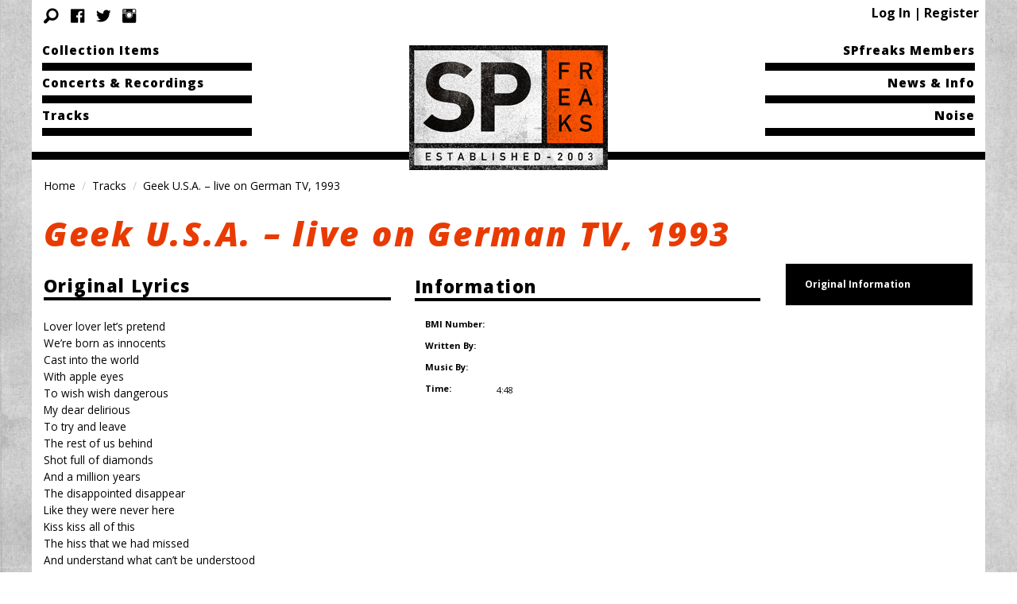

--- FILE ---
content_type: text/html; charset=UTF-8
request_url: https://spfreaks.com/track/geek-u-s-a-live-on-german-tv-1993/
body_size: 13057
content:
<!DOCTYPE html>
<html lang="en-US" class="no-js no-svg">
<head>
	<meta charset="UTF-8">
	<meta name="viewport" content="width=device-width, initial-scale=1">
	<link rel="profile" href="http://gmpg.org/xfn/11">
	<link rel="apple-touch-icon" sizes="180x180" href="/apple-touch-icon.png">
	<link rel="icon" type="image/png" sizes="32x32" href="/favicon-32x32.png">
	<link rel="icon" type="image/png" sizes="16x16" href="/favicon-16x16.png">
	<link rel="manifest" href="/site.webmanifest">
	<link rel="mask-icon" href="/safari-pinned-tab.svg" color="#f35000">
	<meta name="msapplication-TileColor" content="#f35000">
	<meta name="theme-color" content="#f35000">
	<script>
function clearCookie() {
		jq.cookie( 'bp-activity-oldestpage', 1, {
			path: '/'
		} );
}
</script>
	<script>var et_site_url='https://spfreaks.com';var et_post_id='850045';function et_core_page_resource_fallback(a,b){"undefined"===typeof b&&(b=a.sheet.cssRules&&0===a.sheet.cssRules.length);b&&(a.onerror=null,a.onload=null,a.href?a.href=et_site_url+"/?et_core_page_resource="+a.id+et_post_id:a.src&&(a.src=et_site_url+"/?et_core_page_resource="+a.id+et_post_id))}
</script><link rel='dns-prefetch' href='//fonts.googleapis.com' />
<link rel='dns-prefetch' href='//s.w.org' />
<link rel='stylesheet' id='login-with-ajax-css'  href='https://spfreaks.com/wp-content/themes/spfreaks-ma-f6-18/plugins/login-with-ajax/widget.css?ver=3.1.7' type='text/css' media='all' />
<link rel='stylesheet' id='bp-activity-privacy-font-awesome-css-css'  href='https://spfreaks.com/wp-content/plugins/buddypress-activity-privacy/includes/css/font-awesome/css/font-awesome.min.css?ver=4.9.8' type='text/css' media='all' />
<link rel='stylesheet' id='bp-activity-privacy-css-css'  href='https://spfreaks.com/wp-content/plugins/buddypress-activity-privacy/includes/css/bp-activity-privacy.css?ver=4.9.8' type='text/css' media='all' />
<link rel='stylesheet' id='bp-legacy-css-css'  href='https://spfreaks.com/wp-content/plugins/buddypress/bp-templates/bp-legacy/css/buddypress.min.css?ver=3.1.0' type='text/css' media='screen' />
<link rel='stylesheet' id='responsive-lightbox-swipebox-css'  href='https://spfreaks.com/wp-content/plugins/responsive-lightbox/assets/swipebox/css/swipebox.min.css?ver=2.0.5' type='text/css' media='all' />
<link rel='stylesheet' id='et_monarch-css-css'  href='https://spfreaks.com/wp-content/plugins/monarch/css/style.css?ver=1.4.3' type='text/css' media='all' />
<link rel='stylesheet' id='et-gf-open-sans-css'  href='https://fonts.googleapis.com/css?family=Open+Sans:400,700' type='text/css' media='all' />
<link rel='stylesheet' id='search-filter-plugin-styles-css'  href='https://spfreaks.com/wp-content/plugins/search-filter-pro/public/assets/css/search-filter.min.css?ver=2.3.3' type='text/css' media='all' />
<link rel='stylesheet' id='dashicons-css'  href='https://spfreaks.com/wp-includes/css/dashicons.min.css?ver=4.9.8' type='text/css' media='all' />
<link rel='stylesheet' id='spf-stylesheet-css'  href='https://spfreaks.com/wp-content/themes/spfreaks-ma-f6-18/css/style.css?ver=99.1' type='text/css' media='all' />
<link rel='stylesheet' id='google_fonts-css'  href='//fonts.googleapis.com/css?family=Open+Sans:400,400i,700,700i,800,800i&#038;subset=latin-ext' type='text/css' media='all' />
<script type='text/javascript' src='https://spfreaks.com/wp-includes/js/jquery/jquery.js?ver=1.12.4'></script>
<script type='text/javascript' src='https://spfreaks.com/wp-includes/js/jquery/jquery-migrate.min.js?ver=1.4.1'></script>
<script type='text/javascript'>
/* <![CDATA[ */
var LWA = {"ajaxurl":"https:\/\/spfreaks.com\/wp-admin\/admin-ajax.php"};
/* ]]> */
</script>
<script type='text/javascript' src='https://spfreaks.com/wp-content/themes/spfreaks-ma-f6-18/plugins/login-with-ajax/login-with-ajax.js?ver=3.1.7'></script>
<script type='text/javascript'>
/* <![CDATA[ */
var BP_Confirm = {"are_you_sure":"Are you sure?"};
/* ]]> */
</script>
<script type='text/javascript' src='https://spfreaks.com/wp-content/plugins/buddypress/bp-core/js/confirm.min.js?ver=3.1.0'></script>
<script type='text/javascript' src='https://spfreaks.com/wp-content/plugins/buddypress/bp-core/js/widget-members.min.js?ver=3.1.0'></script>
<script type='text/javascript' src='https://spfreaks.com/wp-content/plugins/buddypress/bp-core/js/jquery-query.min.js?ver=3.1.0'></script>
<script type='text/javascript' src='https://spfreaks.com/wp-content/plugins/buddypress/bp-core/js/vendor/jquery-cookie.min.js?ver=3.1.0'></script>
<script type='text/javascript' src='https://spfreaks.com/wp-content/plugins/buddypress/bp-core/js/vendor/jquery-scroll-to.min.js?ver=3.1.0'></script>
<script type='text/javascript'>
/* <![CDATA[ */
var BP_DTheme = {"accepted":"Accepted","close":"Close","comments":"comments","leave_group_confirm":"Are you sure you want to leave this group?","mark_as_fav":"Favorite","my_favs":"My Favorites","rejected":"Rejected","remove_fav":"Remove Favorite","show_all":"Show all","show_all_comments":"Show all comments for this thread","show_x_comments":"Show all comments (%d)","unsaved_changes":"Your profile has unsaved changes. If you leave the page, the changes will be lost.","view":"View"};
/* ]]> */
</script>
<script type='text/javascript' src='https://spfreaks.com/wp-content/plugins/buddypress/bp-templates/bp-legacy/js/buddypress.min.js?ver=3.1.0'></script>
<script type='text/javascript' src='https://spfreaks.com/wp-content/plugins/responsive-lightbox/assets/swipebox/js/jquery.swipebox.min.js?ver=2.0.5'></script>
<script type='text/javascript' src='https://spfreaks.com/wp-content/plugins/responsive-lightbox/assets/infinitescroll/infinite-scroll.pkgd.min.js?ver=4.9.8'></script>
<script type='text/javascript'>
/* <![CDATA[ */
var rlArgs = {"script":"swipebox","selector":"lightbox","customEvents":"","activeGalleries":"1","animation":"1","hideCloseButtonOnMobile":"0","removeBarsOnMobile":"0","hideBars":"1","hideBarsDelay":"5000","videoMaxWidth":"1080","useSVG":"1","loopAtEnd":"0","woocommerce_gallery":"0","ajaxurl":"https:\/\/spfreaks.com\/wp-admin\/admin-ajax.php","nonce":"29b56cf9cc"};
/* ]]> */
</script>
<script type='text/javascript' src='https://spfreaks.com/wp-content/plugins/responsive-lightbox/js/front.js?ver=2.0.5'></script>
<script type='text/javascript'>
/* <![CDATA[ */
var SF_LDATA = {"ajax_url":"https:\/\/spfreaks.com\/wp-admin\/admin-ajax.php","home_url":"https:\/\/spfreaks.com\/"};
/* ]]> */
</script>
<script type='text/javascript' src='https://spfreaks.com/wp-content/plugins/search-filter-pro/public/assets/js/search-filter-build.min.js?ver=2.3.3'></script>
<script type='text/javascript' src='https://spfreaks.com/wp-content/plugins/search-filter-pro/public/assets/js/chosen.jquery.min.js?ver=2.3.3'></script>
<script type='text/javascript' src='https://spfreaks.com/wp-content/plugins/gravityforms/js/jquery.json.min.js?ver=2.3.3'></script>
<script type='text/javascript'>
/* <![CDATA[ */
var gform_gravityforms = {"strings":{"invalid_file_extension":"This type of file is not allowed. Must be one of the following: ","delete_file":"Delete this file","in_progress":"in progress","file_exceeds_limit":"File exceeds size limit","illegal_extension":"This type of file is not allowed.","max_reached":"Maximum number of files reached","unknown_error":"There was a problem while saving the file on the server","currently_uploading":"Please wait for the uploading to complete","cancel":"Cancel","cancel_upload":"Cancel this upload","cancelled":"Cancelled"},"vars":{"images_url":"https:\/\/spfreaks.com\/wp-content\/plugins\/gravityforms\/images"}};
/* ]]> */
</script>
<script type='text/javascript' src='https://spfreaks.com/wp-content/plugins/gravityforms/js/gravityforms.min.js?ver=2.3.3'></script>
<link rel='https://api.w.org/' href='https://spfreaks.com/wp-json/' />
<link rel="alternate" type="application/json+oembed" href="https://spfreaks.com/wp-json/oembed/1.0/embed?url=https%3A%2F%2Fspfreaks.com%2Ftrack%2Fgeek-u-s-a-live-on-german-tv-1993%2F" />
<link rel="alternate" type="text/xml+oembed" href="https://spfreaks.com/wp-json/oembed/1.0/embed?url=https%3A%2F%2Fspfreaks.com%2Ftrack%2Fgeek-u-s-a-live-on-german-tv-1993%2F&#038;format=xml" />

	<script type="text/javascript">var ajaxurl = 'https://spfreaks.com/wp-admin/admin-ajax.php';</script>


            <!--/ Facebook Thumb Fixer Open Graph /-->
            <meta property="og:type" content="article" />
            <meta property="og:url" content="https://spfreaks.com/track/geek-u-s-a-live-on-german-tv-1993/" />
            <meta property="og:title" content="Geek U.S.A. &#8211; live on German TV, 1993" />
            <meta property="og:description" content="Lover lover let's pretendWe're born as innocentsCast into the worldWith apple eyesTo wish wish dangerousMy dear deliriousTo try and leaveThe rest of us behindShot full of diamondsAnd a million yearsThe disappointed disappearLike they were never hereKiss kiss all of thisThe " />
            <meta property="og:site_name" content="SPfreaks" />
            <meta property="og:image" content="http://spfreaks.com/wp-content/uploads/2014/12/logo.jpg" />

            <meta itemscope itemtype="article" />
            <meta itemprop="description" content="Lover lover let's pretendWe're born as innocentsCast into the worldWith apple eyesTo wish wish dangerousMy dear deliriousTo try and leaveThe rest of us behindShot full of diamondsAnd a million yearsThe disappointed disappearLike they were never hereKiss kiss all of thisThe " />
            <meta itemprop="image" content="http://spfreaks.com/wp-content/uploads/2014/12/logo.jpg" />
            

<style type="text/css" id="et-social-custom-css">
				.et_monarch .et_social_sidebar_networks li, .et_monarch .et_social_mobile li { background: #e93b01; } .et_monarch .et_social_sidebar_networks .et_social_icons_container li:hover, .et_monarch .et_social_mobile .et_social_icons_container li:hover { background: #000000 !important; } .et_social_sidebar_border li { border-color: #000000 !important; } .et_monarch .et_social_sidebar_networks .et_social_icons_container li i, .et_monarch .et_social_sidebar_networks .et_social_icons_container li .et_social_count, .et_monarch .et_social_mobile .et_social_icons_container li i, .et_monarch .et_social_mobile .et_social_icons_container li .et_social_count { color: #ffffff; } .et_monarch .et_social_sidebar_networks .et_social_icons_container li:hover i, .et_monarch .et_social_sidebar_networks .et_social_icons_container li:hover .et_social_count, .et_monarch .et_social_mobile .et_social_icons_container li:hover i, .et_monarch .et_social_mobile .et_social_icons_container li:hover .et_social_count { color: #ffffff !important; } .et_monarch .widget_monarchwidget .et_social_networks ul li, .et_monarch .widget_monarchwidget.et_social_circle li i { background: #000000 !important; } .et_monarch .widget_monarchwidget.et_social_rounded .et_social_icons_container li:hover, .et_monarch .widget_monarchwidget.et_social_rectangle .et_social_icons_container li:hover, .et_monarch .widget_monarchwidget.et_social_circle .et_social_icons_container li:hover i.et_social_icon { background: #e93b01 !important; } .et_monarch .widget_monarchwidget .et_social_icon, .et_monarch .widget_monarchwidget.et_social_networks .et_social_network_label, .et_monarch .widget_monarchwidget .et_social_sidebar_count { color: #ffffff; } .et_monarch .widget_monarchwidget .et_social_icons_container li:hover .et_social_icon, .et_monarch .widget_monarchwidget.et_social_networks .et_social_icons_container li:hover .et_social_network_label, .et_monarch .widget_monarchwidget .et_social_icons_container li:hover .et_social_sidebar_count { color: #ffffff !important; } 
			</style><style type="text/css" media="print">#wpadminbar { display:none; }</style>
</head>

<body class="bp-legacy track-template-default single single-track postid-850045 admin-bar no-customize-support et_monarch no-js" onload=”clearCookie()”>
	<div class="off-canvas-wrapper">
		<div class="off-canvas-wrapper-inner" data-off-canvas-wrapper="">
			<div class="off-canvas position-left spfmobilemenu" id="offCanvasLeft" data-off-canvas="" data-position="left">
				<button class="close-button" aria-label="Close menu" type="button" data-close=""><span aria-hidden="true">&times;</span></button>

			</div>

			<div class="off-canvas position-right spfmobilemenu" id="offCanvasRight" data-off-canvas="" data-position="right">
				<button class="close-button" aria-label="Close menu" type="button" data-close>
					<span aria-hidden="true"><i class="fi-x"></i></span>
				</button>
				<div class="offcanvassidebar">
					<ul class="mobile-ofc vertical menu">
						<li>
							<a href="https://spfreaks.com/">Home</a>

							<ul class="submenu menu vertical" data-submenu="">
							<ul class="menu vertical"><li id="menu-item-8513359" class="menu-item menu-item-type-custom menu-item-object-custom menu-item-8513359"><a href="/item/">Collection Items</a></li>
<li id="menu-item-8513360" class="menu-item menu-item-type-custom menu-item-object-custom menu-item-8513360"><a href="/concert/">Concerts &#038; Recordings</a></li>
<li id="menu-item-8570037" class="menu-item menu-item-type-custom menu-item-object-custom menu-item-8570037"><a href="/track/">Tracks</a></li>
</ul>
							<ul class="menu vertical medium-text-right"><li id="menu-item-8570075" class="menu-item menu-item-type-post_type menu-item-object-page menu-item-8570075"><a href="https://spfreaks.com/member-list-2/">SPfreaks Members</a></li>
<li id="menu-item-8570040" class="menu-item menu-item-type-post_type menu-item-object-page menu-item-8570040"><a href="https://spfreaks.com/news-and-info/">News &#038; Info</a></li>
<li id="menu-item-8570076" class="menu-item menu-item-type-post_type menu-item-object-page menu-item-8570076"><a href="https://spfreaks.com/activity/">Noise</a></li>
</ul>							</ul>
						</li>
						<li class="sociallink"><a href="https://www.facebook.com/pages/SPfreakscom/291093214289095" ><span class="fi fi-social-facebook"></span></a></li><li class="sociallink"><a href="https://twitter.com/SPfreaks" ><span class="fi fi-social-twitter"></span></a></li><li class="sociallink"><a href="https://www.instagram.com/spfreaksteam/" ><span class="fi fi-social-instagram"></span></a></li>						<li>
							<form class='search-form hide-for-medium' itemprop='potentialAction' itemscope='' itemtype='https://schema.org/SearchAction' method='get' action='' . get_site_url() . '' role='search'>
							<meta itemprop='target' content='' . get_site_url() . '/?s={s}'>
							<div class='form-floating-label ' . $has_value . ' '>
								<input itemprop='query-input' id='header-search-input' type='search' name='s' ' . $searchvalue . ' >
								<label for='header-search-input'>Search for…</label>
							</div>
							<input type='submit' class='button expanded' value='Search'>
						</form>
						</li>
					</ul>
				</div>
			</div>

			<div class="off-canvas position-top" id="offCanvasTop" data-off-canvas data-transition="overlap" >';
				<div id='ma-search' class='row off-canvas-search'>
					<div class="columns medium-16 medium-offset-1">
					<form class="search-form" itemprop="potentialAction" itemscope="" itemtype="https://schema.org/SearchAction" method="get" action="https://spfreaks.com" role="search">
	<div class="form-floating-label  ">
		<meta itemprop="target" content="https://spfreaks.com/?s={s}">
		<input itemprop="query-input" id="header-search-input" type="search" name="s"   >
		<label for="header-search-input">Search for…</label>
	</div>
	<input type="submit" class="button expanded" value="Search">
</form>					</div>
					<div class="columns medium-1">
						<button class="close-button" aria-label="Close menu" type="button" data-close=""><span aria-hidden="true"><i class="fi-x"></i></span></button>
					</div>
				</div>
			</div>

			<div class="off-canvas-content" data-off-canvas-content="">

<header id="site-header" class="row">

	<nav class="spf-topbar show-for-medium row columns">
		<div class="logo-wrapper hide-for-small-only">
			<div class="logo-large">
				<a class="" href="https://spfreaks.com/" title="SPfreaks" rel="home">
					<img src="https://spfreaks.com/wp-content/themes/spfreaks-ma-f6-18/img/spfreaks_logo_250.jpg" alt="SP Freaks">
				</a>
			</div>
		</div>
		<div class="top-bar-left">
			<ul class="menu vertical"><li class="menu-item menu-item-type-custom menu-item-object-custom menu-item-8513359"><a href="/item/">Collection Items</a></li>
<li class="menu-item menu-item-type-custom menu-item-object-custom menu-item-8513360"><a href="/concert/">Concerts &#038; Recordings</a></li>
<li class="menu-item menu-item-type-custom menu-item-object-custom menu-item-8570037"><a href="/track/">Tracks</a></li>
</ul>		</div>
		<div class="top-bar-right">
			<ul class="menu vertical medium-text-right"><li class="menu-item menu-item-type-post_type menu-item-object-page menu-item-8570075"><a href="https://spfreaks.com/member-list-2/">SPfreaks Members</a></li>
<li class="menu-item menu-item-type-post_type menu-item-object-page menu-item-8570040"><a href="https://spfreaks.com/news-and-info/">News &#038; Info</a></li>
<li class="menu-item menu-item-type-post_type menu-item-object-page menu-item-8570076"><a href="https://spfreaks.com/activity/">Noise</a></li>
</ul>		</div>
	</nav>

	<section class="row columns">
		<hr class="black show-for-medium">

			<div id="crumbs-head" class="small-18 medium-11 end columns">
				<nav aria-label="You are here:" role="navigation"><ul class="breadcrumbs left"><li typeof="v:Breadcrumb"><a href="https://spfreaks.com/" rel="v:url" property="v:title">Home</a></li><li typeof="v:Breadcrumb"><a href="/track/" rel="v:url" property="v:title">Tracks</a></li><li class="current">Geek U.S.A. &#8211; live on German TV, 1993</li></ul></nav>		</div>

	
	
	</section>
</header>

<section class="row whiteback tracks"  role="main"> 

  		    <article id="post-850045" class="columns small-18 post-850045 track type-track status-publish hentry wp-sticky">
        <h1 class="red "><a href="https://spfreaks.com/track/geek-u-s-a-live-on-german-tv-1993/" title="Permalink to Geek U.S.A. &#8211; live on German TV, 1993" rel="bookmark"><em>Geek U.S.A. &#8211; live on German TV, 1993</em></a></h1>
		<div class="row ">
            <div class="columns small-18 medium-7 ">
				<h4 class=" border-bottom">Original Lyrics</h4>
				<p>Lover lover let&#8217;s pretend<br />
We&#8217;re born as innocents<br />
Cast into the world<br />
With apple eyes<br />
To wish wish dangerous<br />
My dear delirious<br />
To try and leave<br />
The rest of us behind<br />
Shot full of diamonds<br />
And a million years<br />
The disappointed disappear<br />
Like they were never here<br />
Kiss kiss all of this<br />
The hiss that we had missed<br />
And understand what can&#8217;t be understood<br />
Sear those thoughts of me<br />
Alone and unhappy<br />
I never liked me anyway<br />
If by chance<br />
Or circumstance<br />
We should fail<br />
Don&#8217;t be so sad<br />
Shot full of diamonds<br />
And a million years<br />
The disappointed disappear<br />
Like they were never here<br />
In a dream<br />
We are connected<br />
Siamese twins<br />
At the wrist<br />
And then I knew we&#8217;d been forsaken<br />
Expelled from paradise<br />
I can&#8217;t believe them<br />
When they say that it&#8217;s alright<br />
Words can&#8217;t define what I feel inside<br />
Who needs them?<br />
Caught with this virus of my mind<br />
I give in to my disease, of my needs<br />
To my disease, of my needs<br />
She really loves to break<br />
Her dad says its OK<br />
She really loves to break<br />
And give it all away<br />
Her ma says she&#8217;s afraid<br />
What more can she fake<br />
She really needs to break<br />
And give herself away<br />
She gave it all away<br />
She gave it all away<br />
She gave it all away<br />
We really love the USA</p>
			</div>

			<div class="columns small-18 large-7">
				<div class="tabs-content vertical" data-tabs-content="version_tabs">
					<div class="tabs-panel is-active" id="panel1">
			            <h4 class=" border-bottom">Information</h4>
    					<dl class="itemdetails">
							<dt>BMI Number:</dt>
							<dd>&nbsp;</dd>
							<dt>Written By:</dt>
							<dd>&nbsp;</dd>
							<dt>Music By:</dt>
							<dd>&nbsp;</dd>
							<dt>Time:</dt>
							<dd>4:48&nbsp;</dd>
													</dl>
											</div>
									</div>
			</div>

			<div class="columns small-18 large-4 ">
				<ul class="tabs vertical" data-responsive-accordion-tabs="accordion medium-tabs large-tabs" data-deep-link="true" id="version_tabs">
					<li class="tabs-title is-active"><a href="#panel1" aria-selected="true">Original Information</a></li>
									</ul>
			</div>
		</div>
<ul class="accordion"  data-accordion data-allow-all-closed="true" role="tablist" data-multi-expand="true">

				<li class="accordion-item" data-accordion-item>
					<a href="#" class="accordion-title tracklink"><h4 class="underline" >Related Collection Items</h4></a>
					<div class="accordion-content xrow xcolumns " data-tab-content >
						<div id="relateditem" class="row small-up-1 medium-up-3 xlarge-up-4">
		<div class="column "><div class="columns small-6"><a href="https://spfreaks.com/item/coca-cola-live/"><img width="200" height="175" src="https://spfreaks.com/wp-content/uploads/itemimages/cds-official/ru/cd-ru-coca-cola-livea-200x175.jpg" class="attachment-thumbnail size-thumbnail" alt="" srcset="https://spfreaks.com/wp-content/uploads/itemimages/cds-official/ru/cd-ru-coca-cola-livea-200x175.jpg 200w, https://spfreaks.com/wp-content/uploads/itemimages/cds-official/ru/cd-ru-coca-cola-livea-600x527.jpg 600w, https://spfreaks.com/wp-content/uploads/itemimages/cds-official/ru/cd-ru-coca-cola-livea.jpg 800w" sizes="(max-width: 200px) 100vw, 200px" /></a></div><div class="columns small-12 padding-left-reset">		<a href="https://spfreaks.com/item/coca-cola-live/"><h6 class="trackavail"><span class="red">Coca-Cola Live</span></h6></a>
		<ul class="trackavaillist"><li>Version: Geek U.S.A. &#8211; live on German TV, 1993 <br>&nbsp; </li><li>Country: <a href="https://spfreaks.com/item-release-country/russian-federation/" rel="tag">Russian Federation</a></li><li>Format: <a href="https://spfreaks.com/item-format/cd/" rel="tag">CD</a></li><li>Type: <a href="https://spfreaks.com/item-release-type/unofficial/" rel="tag">Unofficial</a></li></ul></div></div><div class="column "><div class="columns small-6"><a href="https://spfreaks.com/item/rarities-and-b-sides/"><img width="200" height="200" src="https://spfreaks.com/wp-content/uploads/itemimages/virtual-music/wo/vm-wo-rarities-and-b-sidesa-200x200.jpg" class="attachment-thumbnail size-thumbnail" alt="" srcset="https://spfreaks.com/wp-content/uploads/itemimages/virtual-music/wo/vm-wo-rarities-and-b-sidesa-200x200.jpg 200w, https://spfreaks.com/wp-content/uploads/itemimages/virtual-music/wo/vm-wo-rarities-and-b-sidesa-300x300.jpg 300w, https://spfreaks.com/wp-content/uploads/itemimages/virtual-music/wo/vm-wo-rarities-and-b-sidesa.jpg 400w" sizes="(max-width: 200px) 100vw, 200px" /></a></div><div class="columns small-12 padding-left-reset">		<a href="https://spfreaks.com/item/rarities-and-b-sides/"><h6 class="trackavail"><span class="red">Rarities And B-sides</span></h6></a>
		<ul class="trackavaillist"><li>Version: Geek U.S.A. &#8211; live on German TV, 1993 <br>&nbsp; </li><li>Country: <a href="https://spfreaks.com/item-release-country/world/" rel="tag">World</a></li><li>Format: <a href="https://spfreaks.com/item-format/digital-file/" rel="tag">Digital File</a></li><li>Type: <a href="https://spfreaks.com/item-release-type/commercial/" rel="tag">Commercial</a></li></ul></div></div><div class="column "><div class="columns small-6"><a href="https://spfreaks.com/item/earphoria-22/"><img width="200" height="176" src="https://spfreaks.com/wp-content/uploads/itemimages/cds-unofficial/de/bootleg-earphoria-2002a-200x176.jpg" class="attachment-thumbnail size-thumbnail" alt="" srcset="https://spfreaks.com/wp-content/uploads/itemimages/cds-unofficial/de/bootleg-earphoria-2002a-200x176.jpg 200w, https://spfreaks.com/wp-content/uploads/itemimages/cds-unofficial/de/bootleg-earphoria-2002a-600x530.jpg 600w, https://spfreaks.com/wp-content/uploads/itemimages/cds-unofficial/de/bootleg-earphoria-2002a.jpg 800w" sizes="(max-width: 200px) 100vw, 200px" /></a></div><div class="columns small-12 padding-left-reset">		<a href="https://spfreaks.com/item/earphoria-22/"><h6 class="trackavail"><span class="red">Earphoria</span></h6></a>
		<ul class="trackavaillist"><li>Version: Geek U.S.A. &#8211; live on German TV, 1993 <br>&nbsp; </li><li>Country: <a href="https://spfreaks.com/item-release-country/germany/" rel="tag">Germany</a></li><li>Format: <a href="https://spfreaks.com/item-format/cd/" rel="tag">CD</a></li><li>Type: <a href="https://spfreaks.com/item-release-type/unofficial/" rel="tag">Unofficial</a></li></ul></div></div><div class="column "><div class="columns small-6"><a href="https://spfreaks.com/item/vieuphoria-16/"><img width="119" height="200" src="https://spfreaks.com/wp-content/uploads/itemimages/videos/au/video-au-vieuphoriaa-119x200.jpg" class="attachment-thumbnail size-thumbnail" alt="" srcset="https://spfreaks.com/wp-content/uploads/itemimages/videos/au/video-au-vieuphoriaa-119x200.jpg 119w, https://spfreaks.com/wp-content/uploads/itemimages/videos/au/video-au-vieuphoriaa-358x600.jpg 358w, https://spfreaks.com/wp-content/uploads/itemimages/videos/au/video-au-vieuphoriaa-591x990.jpg 591w, https://spfreaks.com/wp-content/uploads/itemimages/videos/au/video-au-vieuphoriaa.jpg 800w" sizes="(max-width: 119px) 100vw, 119px" /></a></div><div class="columns small-12 padding-left-reset">		<a href="https://spfreaks.com/item/vieuphoria-16/"><h6 class="trackavail"><span class="red">Vieuphoria</span></h6></a>
		<ul class="trackavaillist"><li>Version: Geek U.S.A. &#8211; live on German TV, 1993 <br>&nbsp; </li><li>Country: <a href="https://spfreaks.com/item-release-country/australia/" rel="tag">Australia</a></li><li>Format: <a href="https://spfreaks.com/item-format/pal/" rel="tag">PAL</a>, <a href="https://spfreaks.com/item-format/vhs/" rel="tag">VHS</a></li><li>Type: <a href="https://spfreaks.com/item-release-type/commercial/" rel="tag">Commercial</a></li></ul></div></div><div class="column "><div class="columns small-6"><a href="https://spfreaks.com/item/vieuphoria-15/"><img width="114" height="200" src="https://spfreaks.com/wp-content/uploads/itemimages/videos/us/video-us-viewphoria-inhouse-promoa-114x200.jpg" class="attachment-thumbnail size-thumbnail" alt="" srcset="https://spfreaks.com/wp-content/uploads/itemimages/videos/us/video-us-viewphoria-inhouse-promoa-114x200.jpg 114w, https://spfreaks.com/wp-content/uploads/itemimages/videos/us/video-us-viewphoria-inhouse-promoa-343x600.jpg 343w, https://spfreaks.com/wp-content/uploads/itemimages/videos/us/video-us-viewphoria-inhouse-promoa-566x990.jpg 566w, https://spfreaks.com/wp-content/uploads/itemimages/videos/us/video-us-viewphoria-inhouse-promoa.jpg 800w" sizes="(max-width: 114px) 100vw, 114px" /></a></div><div class="columns small-12 padding-left-reset">		<a href="https://spfreaks.com/item/vieuphoria-15/"><h6 class="trackavail"><span class="red">Vieuphoria</span></h6></a>
		<ul class="trackavaillist"><li>Version: Geek U.S.A. &#8211; live on German TV, 1993 <br>&nbsp; </li><li>Country: <a href="https://spfreaks.com/item-release-country/united-states/" rel="tag">United States</a></li><li>Format: <a href="https://spfreaks.com/item-format/vhs/" rel="tag">VHS</a></li><li>Type: <a href="https://spfreaks.com/item-release-type/promotional/" rel="tag">Promotional</a></li></ul></div></div><div class="column "><div class="columns small-6"><a href="https://spfreaks.com/item/vieuphoria-13/"><img width="138" height="200" src="https://spfreaks.com/wp-content/uploads/itemimages/dvds-official/th/dvd-th-vieuphoriaa-138x200.jpg" class="attachment-thumbnail size-thumbnail" alt="" srcset="https://spfreaks.com/wp-content/uploads/itemimages/dvds-official/th/dvd-th-vieuphoriaa-138x200.jpg 138w, https://spfreaks.com/wp-content/uploads/itemimages/dvds-official/th/dvd-th-vieuphoriaa-415x600.jpg 415w, https://spfreaks.com/wp-content/uploads/itemimages/dvds-official/th/dvd-th-vieuphoriaa-685x990.jpg 685w, https://spfreaks.com/wp-content/uploads/itemimages/dvds-official/th/dvd-th-vieuphoriaa.jpg 800w" sizes="(max-width: 138px) 100vw, 138px" /></a></div><div class="columns small-12 padding-left-reset">		<a href="https://spfreaks.com/item/vieuphoria-13/"><h6 class="trackavail"><span class="red">Vieuphoria</span></h6></a>
		<ul class="trackavaillist"><li>Version: Geek U.S.A. &#8211; live on German TV, 1993 <br>&nbsp; </li><li>Country: <a href="https://spfreaks.com/item-release-country/thailand/" rel="tag">Thailand</a></li><li>Format: <a href="https://spfreaks.com/item-format/dvd/" rel="tag">DVD</a>, <a href="https://spfreaks.com/item-format/pal/" rel="tag">PAL</a></li><li>Type: <a href="https://spfreaks.com/item-release-type/commercial/" rel="tag">Commercial</a></li></ul></div></div><div class="column "><div class="columns small-6"><a href="https://spfreaks.com/item/vieuphoria-10/"><img width="200" height="179" src="https://spfreaks.com/wp-content/uploads/itemimages/dvds-official/uk/dvd-uk-vieuphoria-promoa-200x179.jpg" class="attachment-thumbnail size-thumbnail" alt="" srcset="https://spfreaks.com/wp-content/uploads/itemimages/dvds-official/uk/dvd-uk-vieuphoria-promoa-200x179.jpg 200w, https://spfreaks.com/wp-content/uploads/itemimages/dvds-official/uk/dvd-uk-vieuphoria-promoa-600x539.jpg 600w, https://spfreaks.com/wp-content/uploads/itemimages/dvds-official/uk/dvd-uk-vieuphoria-promoa.jpg 800w" sizes="(max-width: 200px) 100vw, 200px" /></a></div><div class="columns small-12 padding-left-reset">		<a href="https://spfreaks.com/item/vieuphoria-10/"><h6 class="trackavail"><span class="red">Vieuphoria</span></h6></a>
		<ul class="trackavaillist"><li>Version: Geek U.S.A. &#8211; live on German TV, 1993 <br>&nbsp; </li><li>Country: <a href="https://spfreaks.com/item-release-country/united-kingdom/" rel="tag">United Kingdom</a></li><li>Format: <a href="https://spfreaks.com/item-format/dvd/" rel="tag">DVD</a>, <a href="https://spfreaks.com/item-format/pal/" rel="tag">PAL</a></li><li>Type: <a href="https://spfreaks.com/item-release-type/promotional/" rel="tag">Promotional</a></li></ul></div></div><div class="column "><div class="columns small-6"><a href="https://spfreaks.com/item/vieuphoria-9/"><img width="143" height="200" src="https://spfreaks.com/wp-content/uploads/itemimages/dvds-official/tw/dvd-tw-vieuphoriaa-143x200.jpg" class="attachment-thumbnail size-thumbnail" alt="" srcset="https://spfreaks.com/wp-content/uploads/itemimages/dvds-official/tw/dvd-tw-vieuphoriaa-143x200.jpg 143w, https://spfreaks.com/wp-content/uploads/itemimages/dvds-official/tw/dvd-tw-vieuphoriaa-430x600.jpg 430w, https://spfreaks.com/wp-content/uploads/itemimages/dvds-official/tw/dvd-tw-vieuphoriaa-710x990.jpg 710w, https://spfreaks.com/wp-content/uploads/itemimages/dvds-official/tw/dvd-tw-vieuphoriaa.jpg 800w" sizes="(max-width: 143px) 100vw, 143px" /></a></div><div class="columns small-12 padding-left-reset">		<a href="https://spfreaks.com/item/vieuphoria-9/"><h6 class="trackavail"><span class="red">Vieuphoria</span></h6></a>
		<ul class="trackavaillist"><li>Version: Geek U.S.A. &#8211; live on German TV, 1993 <br>&nbsp; </li><li>Country: <a href="https://spfreaks.com/item-release-country/taiwan/" rel="tag">Taiwan</a></li><li>Format: <a href="https://spfreaks.com/item-format/dvd/" rel="tag">DVD</a>, <a href="https://spfreaks.com/item-format/ntsc/" rel="tag">NTSC</a></li><li>Type: <a href="https://spfreaks.com/item-release-type/commercial/" rel="tag">Commercial</a></li></ul></div></div><div class="column "><div class="columns small-6"><a href="https://spfreaks.com/item/vieuphoria-8/"><img width="115" height="200" src="https://spfreaks.com/wp-content/uploads/itemimages/videos/us/video-us-vieuphoriaa-115x200.jpg" class="attachment-thumbnail size-thumbnail" alt="" srcset="https://spfreaks.com/wp-content/uploads/itemimages/videos/us/video-us-vieuphoriaa-115x200.jpg 115w, https://spfreaks.com/wp-content/uploads/itemimages/videos/us/video-us-vieuphoriaa-347x600.jpg 347w, https://spfreaks.com/wp-content/uploads/itemimages/videos/us/video-us-vieuphoriaa-573x990.jpg 573w, https://spfreaks.com/wp-content/uploads/itemimages/videos/us/video-us-vieuphoriaa.jpg 800w" sizes="(max-width: 115px) 100vw, 115px" /></a></div><div class="columns small-12 padding-left-reset">		<a href="https://spfreaks.com/item/vieuphoria-8/"><h6 class="trackavail"><span class="red">Vieuphoria</span></h6></a>
		<ul class="trackavaillist"><li>Version: Geek U.S.A. &#8211; live on German TV, 1993 <br>&nbsp; </li><li>Country: <a href="https://spfreaks.com/item-release-country/united-states/" rel="tag">United States</a></li><li>Format: <a href="https://spfreaks.com/item-format/ntsc/" rel="tag">NTSC</a>, <a href="https://spfreaks.com/item-format/vhs/" rel="tag">VHS</a></li><li>Type: <a href="https://spfreaks.com/item-release-type/commercial/" rel="tag">Commercial</a></li></ul></div></div><div class="column "><div class="columns small-6"><a href="https://spfreaks.com/item/vieuphoria-6/"><img width="119" height="200" src="https://spfreaks.com/wp-content/uploads/itemimages/videos/uk/video-uk-vieuphoriaa-119x200.jpg" class="attachment-thumbnail size-thumbnail" alt="" srcset="https://spfreaks.com/wp-content/uploads/itemimages/videos/uk/video-uk-vieuphoriaa-119x200.jpg 119w, https://spfreaks.com/wp-content/uploads/itemimages/videos/uk/video-uk-vieuphoriaa-359x600.jpg 359w, https://spfreaks.com/wp-content/uploads/itemimages/videos/uk/video-uk-vieuphoriaa-593x990.jpg 593w" sizes="(max-width: 119px) 100vw, 119px" /></a></div><div class="columns small-12 padding-left-reset">		<a href="https://spfreaks.com/item/vieuphoria-6/"><h6 class="trackavail"><span class="red">Vieuphoria</span></h6></a>
		<ul class="trackavaillist"><li>Version: Geek U.S.A. &#8211; live on German TV, 1993 <br>&nbsp; </li><li>Country: <a href="https://spfreaks.com/item-release-country/united-kingdom/" rel="tag">United Kingdom</a></li><li>Format: <a href="https://spfreaks.com/item-format/pal/" rel="tag">PAL</a>, <a href="https://spfreaks.com/item-format/vhs/" rel="tag">VHS</a></li><li>Type: <a href="https://spfreaks.com/item-release-type/commercial/" rel="tag">Commercial</a></li></ul></div></div><div class="column "><div class="columns small-6"><a href="https://spfreaks.com/item/vieuphoria-5/"><img width="143" height="200" src="https://spfreaks.com/wp-content/uploads/itemimages/dvds-official/jp/dvd-jp-vieuphoria-promoa-143x200.jpg" class="attachment-thumbnail size-thumbnail" alt="" srcset="https://spfreaks.com/wp-content/uploads/itemimages/dvds-official/jp/dvd-jp-vieuphoria-promoa-143x200.jpg 143w, https://spfreaks.com/wp-content/uploads/itemimages/dvds-official/jp/dvd-jp-vieuphoria-promoa-430x600.jpg 430w, https://spfreaks.com/wp-content/uploads/itemimages/dvds-official/jp/dvd-jp-vieuphoria-promoa.jpg 640w" sizes="(max-width: 143px) 100vw, 143px" /></a></div><div class="columns small-12 padding-left-reset">		<a href="https://spfreaks.com/item/vieuphoria-5/"><h6 class="trackavail"><span class="red">Vieuphoria</span></h6></a>
		<ul class="trackavaillist"><li>Version: Geek U.S.A. &#8211; live on German TV, 1993 <br>&nbsp; </li><li>Country: <a href="https://spfreaks.com/item-release-country/japan/" rel="tag">Japan</a></li><li>Format: <a href="https://spfreaks.com/item-format/dvd/" rel="tag">DVD</a>, <a href="https://spfreaks.com/item-format/ntsc/" rel="tag">NTSC</a></li><li>Type: <a href="https://spfreaks.com/item-release-type/promotional/" rel="tag">Promotional</a></li></ul></div></div><div class="column "><div class="columns small-6"><a href="https://spfreaks.com/item/vieuphoria-2/"><img width="138" height="200" src="https://spfreaks.com/wp-content/uploads/itemimages/dvds-official/uk/dvd-uk-vieuphoriaa-138x200.jpg" class="attachment-thumbnail size-thumbnail" alt="" srcset="https://spfreaks.com/wp-content/uploads/itemimages/dvds-official/uk/dvd-uk-vieuphoriaa-138x200.jpg 138w, https://spfreaks.com/wp-content/uploads/itemimages/dvds-official/uk/dvd-uk-vieuphoriaa-415x600.jpg 415w, https://spfreaks.com/wp-content/uploads/itemimages/dvds-official/uk/dvd-uk-vieuphoriaa.jpg 476w" sizes="(max-width: 138px) 100vw, 138px" /></a></div><div class="columns small-12 padding-left-reset">		<a href="https://spfreaks.com/item/vieuphoria-2/"><h6 class="trackavail"><span class="red">Vieuphoria</span></h6></a>
		<ul class="trackavaillist"><li>Version: Geek U.S.A. &#8211; live on German TV, 1993 <br>&nbsp; </li><li>Country: <a href="https://spfreaks.com/item-release-country/united-kingdom/" rel="tag">United Kingdom</a></li><li>Format: <a href="https://spfreaks.com/item-format/dvd/" rel="tag">DVD</a>, <a href="https://spfreaks.com/item-format/pal/" rel="tag">PAL</a></li><li>Type: <a href="https://spfreaks.com/item-release-type/commercial/" rel="tag">Commercial</a></li></ul></div></div><div class="column "><div class="columns small-6"><a href="https://spfreaks.com/item/earphoria-15/"><img width="200" height="176" src="https://spfreaks.com/wp-content/uploads/itemimages/cds-unofficial/cn/10002earphoria2cda1-200x176.jpg" class="attachment-thumbnail size-thumbnail" alt="" srcset="https://spfreaks.com/wp-content/uploads/itemimages/cds-unofficial/cn/10002earphoria2cda1-200x176.jpg 200w, https://spfreaks.com/wp-content/uploads/itemimages/cds-unofficial/cn/10002earphoria2cda1-600x529.jpg 600w, https://spfreaks.com/wp-content/uploads/itemimages/cds-unofficial/cn/10002earphoria2cda1.jpg 779w" sizes="(max-width: 200px) 100vw, 200px" /></a></div><div class="columns small-12 padding-left-reset">		<a href="https://spfreaks.com/item/earphoria-15/"><h6 class="trackavail"><span class="red">Earphoria</span></h6></a>
		<ul class="trackavaillist"><li>Version: Geek U.S.A. &#8211; live on German TV, 1993 <br>&nbsp; </li><li>Country: <a href="https://spfreaks.com/item-release-country/china/" rel="tag">China</a></li><li>Format: <a href="https://spfreaks.com/item-format/cd/" rel="tag">CD</a></li><li>Type: <a href="https://spfreaks.com/item-release-type/unofficial/" rel="tag">Unofficial</a></li></ul></div></div><div class="column "><div class="columns small-6"><a href="https://spfreaks.com/item/earphoria-36/"><img width="200" height="169" src="https://spfreaks.com/wp-content/uploads/itemimages/cds-unofficial/us/cd-us-earphoria-promo-boota-200x169.jpg" class="attachment-thumbnail size-thumbnail" alt="" srcset="https://spfreaks.com/wp-content/uploads/itemimages/cds-unofficial/us/cd-us-earphoria-promo-boota-200x169.jpg 200w, https://spfreaks.com/wp-content/uploads/itemimages/cds-unofficial/us/cd-us-earphoria-promo-boota-600x507.jpg 600w, https://spfreaks.com/wp-content/uploads/itemimages/cds-unofficial/us/cd-us-earphoria-promo-boota.jpg 800w" sizes="(max-width: 200px) 100vw, 200px" /></a></div><div class="columns small-12 padding-left-reset">		<a href="https://spfreaks.com/item/earphoria-36/"><h6 class="trackavail"><span class="red">Earphoria</span></h6></a>
		<ul class="trackavaillist"><li>Version: Geek U.S.A. &#8211; live on German TV, 1993 <br>&nbsp; </li><li>Country: <a href="https://spfreaks.com/item-release-country/united-states/" rel="tag">United States</a></li><li>Format: <a href="https://spfreaks.com/item-format/cd/" rel="tag">CD</a></li><li>Type: <a href="https://spfreaks.com/item-release-type/unofficial/" rel="tag">Unofficial</a></li></ul></div></div><div class="column "><div class="columns small-6"><a href="https://spfreaks.com/item/earphoria-35/"><img width="200" height="154" src="https://spfreaks.com/wp-content/uploads/itemimages/cds-unofficial/id/cd-id-earphoria-bootlega-200x154.jpg" class="attachment-thumbnail size-thumbnail" alt="" srcset="https://spfreaks.com/wp-content/uploads/itemimages/cds-unofficial/id/cd-id-earphoria-bootlega-200x154.jpg 200w, https://spfreaks.com/wp-content/uploads/itemimages/cds-unofficial/id/cd-id-earphoria-bootlega-600x462.jpg 600w, https://spfreaks.com/wp-content/uploads/itemimages/cds-unofficial/id/cd-id-earphoria-bootlega.jpg 800w" sizes="(max-width: 200px) 100vw, 200px" /></a></div><div class="columns small-12 padding-left-reset">		<a href="https://spfreaks.com/item/earphoria-35/"><h6 class="trackavail"><span class="red">Earphoria</span></h6></a>
		<ul class="trackavaillist"><li>Version: Geek U.S.A. &#8211; live on German TV, 1993 <br>&nbsp; </li><li>Country: <a href="https://spfreaks.com/item-release-country/indonesia/" rel="tag">Indonesia</a></li><li>Format: <a href="https://spfreaks.com/item-format/cd/" rel="tag">CD</a></li><li>Type: <a href="https://spfreaks.com/item-release-type/unofficial/" rel="tag">Unofficial</a></li></ul></div></div><div class="column "><div class="columns small-6"><a href="https://spfreaks.com/item/earphoria-34/"><img width="200" height="175" src="https://spfreaks.com/wp-content/uploads/itemimages/cds-official/tw/cd-tw-earphoria-sealeda-200x175.jpg" class="attachment-thumbnail size-thumbnail" alt="" srcset="https://spfreaks.com/wp-content/uploads/itemimages/cds-official/tw/cd-tw-earphoria-sealeda-200x175.jpg 200w, https://spfreaks.com/wp-content/uploads/itemimages/cds-official/tw/cd-tw-earphoria-sealeda-600x525.jpg 600w, https://spfreaks.com/wp-content/uploads/itemimages/cds-official/tw/cd-tw-earphoria-sealeda.jpg 800w" sizes="(max-width: 200px) 100vw, 200px" /></a></div><div class="columns small-12 padding-left-reset">		<a href="https://spfreaks.com/item/earphoria-34/"><h6 class="trackavail"><span class="red">Earphoria</span></h6></a>
		<ul class="trackavaillist"><li>Version: Geek U.S.A. &#8211; live on German TV, 1993 <br>&nbsp; </li><li>Country: <a href="https://spfreaks.com/item-release-country/taiwan/" rel="tag">Taiwan</a></li><li>Format: <a href="https://spfreaks.com/item-format/cd/" rel="tag">CD</a></li><li>Type: <a href="https://spfreaks.com/item-release-type/unofficial/" rel="tag">Unofficial</a></li></ul></div></div><div class="column "><div class="columns small-6"><a href="https://spfreaks.com/item/earphoria-33/"><img width="200" height="178" src="https://spfreaks.com/wp-content/uploads/itemimages/cds-official/th/cd-th-earphoria-promoa-200x178.jpg" class="attachment-thumbnail size-thumbnail" alt="" srcset="https://spfreaks.com/wp-content/uploads/itemimages/cds-official/th/cd-th-earphoria-promoa-200x178.jpg 200w, https://spfreaks.com/wp-content/uploads/itemimages/cds-official/th/cd-th-earphoria-promoa-600x534.jpg 600w, https://spfreaks.com/wp-content/uploads/itemimages/cds-official/th/cd-th-earphoria-promoa.jpg 800w" sizes="(max-width: 200px) 100vw, 200px" /></a></div><div class="columns small-12 padding-left-reset">		<a href="https://spfreaks.com/item/earphoria-33/"><h6 class="trackavail"><span class="red">Earphoria</span></h6></a>
		<ul class="trackavaillist"><li>Version: Geek U.S.A. &#8211; live on German TV, 1993 <br>&nbsp; </li><li>Country: <a href="https://spfreaks.com/item-release-country/thailand/" rel="tag">Thailand</a></li><li>Format: <a href="https://spfreaks.com/item-format/cd/" rel="tag">CD</a></li><li>Type: <a href="https://spfreaks.com/item-release-type/promotional/" rel="tag">Promotional</a></li></ul></div></div><div class="column "><div class="columns small-6"><a href="https://spfreaks.com/item/earphoria-32/"><img width="128" height="200" src="https://spfreaks.com/wp-content/uploads/itemimages/cassettes/ph/cassette-ph-earphoriaa-128x200.jpg" class="attachment-thumbnail size-thumbnail" alt="" srcset="https://spfreaks.com/wp-content/uploads/itemimages/cassettes/ph/cassette-ph-earphoriaa-128x200.jpg 128w, https://spfreaks.com/wp-content/uploads/itemimages/cassettes/ph/cassette-ph-earphoriaa-386x600.jpg 386w, https://spfreaks.com/wp-content/uploads/itemimages/cassettes/ph/cassette-ph-earphoriaa-638x990.jpg 638w, https://spfreaks.com/wp-content/uploads/itemimages/cassettes/ph/cassette-ph-earphoriaa.jpg 800w" sizes="(max-width: 128px) 100vw, 128px" /></a></div><div class="columns small-12 padding-left-reset">		<a href="https://spfreaks.com/item/earphoria-32/"><h6 class="trackavail"><span class="red">Earphoria</span></h6></a>
		<ul class="trackavaillist"><li>Version: Geek U.S.A. &#8211; live on German TV, 1993 <br>&nbsp; </li><li>Country: <a href="https://spfreaks.com/item-release-country/philippines/" rel="tag">Philippines</a></li><li>Format: <a href="https://spfreaks.com/item-format/cassette/" rel="tag">Cassette</a></li><li>Type: <a href="https://spfreaks.com/item-release-type/commercial/" rel="tag">Commercial</a></li></ul></div></div><div class="column "><div class="columns small-6"><a href="https://spfreaks.com/item/earphoria-27/"><img width="124" height="200" src="https://spfreaks.com/wp-content/uploads/itemimages/cassettes/th/cassette-th-earphoria-sealeda-124x200.jpg" class="attachment-thumbnail size-thumbnail" alt="" srcset="https://spfreaks.com/wp-content/uploads/itemimages/cassettes/th/cassette-th-earphoria-sealeda-124x200.jpg 124w, https://spfreaks.com/wp-content/uploads/itemimages/cassettes/th/cassette-th-earphoria-sealeda-374x600.jpg 374w, https://spfreaks.com/wp-content/uploads/itemimages/cassettes/th/cassette-th-earphoria-sealeda.jpg 500w" sizes="(max-width: 124px) 100vw, 124px" /></a></div><div class="columns small-12 padding-left-reset">		<a href="https://spfreaks.com/item/earphoria-27/"><h6 class="trackavail"><span class="red">Earphoria</span></h6></a>
		<ul class="trackavaillist"><li>Version: Geek U.S.A. &#8211; live on German TV, 1993 <br>&nbsp; </li><li>Country: <a href="https://spfreaks.com/item-release-country/thailand/" rel="tag">Thailand</a></li><li>Format: <a href="https://spfreaks.com/item-format/cassette/" rel="tag">Cassette</a></li><li>Type: <a href="https://spfreaks.com/item-release-type/commercial/" rel="tag">Commercial</a></li></ul></div></div><div class="column "><div class="columns small-6"><a href="https://spfreaks.com/item/earphoria-26/"><img width="200" height="175" src="https://spfreaks.com/wp-content/uploads/itemimages/cds-official/au/cd-au-earphoriaa-200x175.jpg" class="attachment-thumbnail size-thumbnail" alt="" srcset="https://spfreaks.com/wp-content/uploads/itemimages/cds-official/au/cd-au-earphoriaa-200x175.jpg 200w, https://spfreaks.com/wp-content/uploads/itemimages/cds-official/au/cd-au-earphoriaa-600x525.jpg 600w, https://spfreaks.com/wp-content/uploads/itemimages/cds-official/au/cd-au-earphoriaa.jpg 800w" sizes="(max-width: 200px) 100vw, 200px" /></a></div><div class="columns small-12 padding-left-reset">		<a href="https://spfreaks.com/item/earphoria-26/"><h6 class="trackavail"><span class="red">Earphoria</span></h6></a>
		<ul class="trackavaillist"><li>Version: Geek U.S.A. &#8211; live on German TV, 1993 <br>&nbsp; </li><li>Country: <a href="https://spfreaks.com/item-release-country/australia/" rel="tag">Australia</a></li><li>Format: <a href="https://spfreaks.com/item-format/cd/" rel="tag">CD</a></li><li>Type: <a href="https://spfreaks.com/item-release-type/commercial/" rel="tag">Commercial</a></li></ul></div></div><div class="column "><div class="columns small-6"><a href="https://spfreaks.com/item/earphoria-25/"><img width="200" height="178" src="https://spfreaks.com/wp-content/uploads/itemimages/cds-official/ph/cd-ph-earphoriaa-200x178.jpg" class="attachment-thumbnail size-thumbnail" alt="" srcset="https://spfreaks.com/wp-content/uploads/itemimages/cds-official/ph/cd-ph-earphoriaa-200x178.jpg 200w, https://spfreaks.com/wp-content/uploads/itemimages/cds-official/ph/cd-ph-earphoriaa-600x534.jpg 600w, https://spfreaks.com/wp-content/uploads/itemimages/cds-official/ph/cd-ph-earphoriaa.jpg 800w" sizes="(max-width: 200px) 100vw, 200px" /></a></div><div class="columns small-12 padding-left-reset">		<a href="https://spfreaks.com/item/earphoria-25/"><h6 class="trackavail"><span class="red">Earphoria</span></h6></a>
		<ul class="trackavaillist"><li>Version: Geek U.S.A. &#8211; live on German TV, 1993 <br>&nbsp; </li><li>Country: <a href="https://spfreaks.com/item-release-country/philippines/" rel="tag">Philippines</a></li><li>Format: <a href="https://spfreaks.com/item-format/cd/" rel="tag">CD</a></li><li>Type: <a href="https://spfreaks.com/item-release-type/commercial/" rel="tag">Commercial</a></li></ul></div></div><div class="column "><div class="columns small-6"><a href="https://spfreaks.com/item/earphoria-21/"><img width="200" height="176" src="https://spfreaks.com/wp-content/uploads/itemimages/cds-official/kr/10002earphoriaa-200x176.jpg" class="attachment-thumbnail size-thumbnail" alt="" srcset="https://spfreaks.com/wp-content/uploads/itemimages/cds-official/kr/10002earphoriaa-200x176.jpg 200w, https://spfreaks.com/wp-content/uploads/itemimages/cds-official/kr/10002earphoriaa-600x529.jpg 600w, https://spfreaks.com/wp-content/uploads/itemimages/cds-official/kr/10002earphoriaa.jpg 779w" sizes="(max-width: 200px) 100vw, 200px" /></a></div><div class="columns small-12 padding-left-reset">		<a href="https://spfreaks.com/item/earphoria-21/"><h6 class="trackavail"><span class="red">Earphoria</span></h6></a>
		<ul class="trackavaillist"><li>Version: Geek U.S.A. &#8211; live on German TV, 1993 <br>&nbsp; </li><li>Country: <a href="https://spfreaks.com/item-release-country/korea/" rel="tag">Korea</a>, <a href="https://spfreaks.com/item-release-country/republic-of/" rel="tag">Republic Of</a></li><li>Format: <a href="https://spfreaks.com/item-format/cd/" rel="tag">CD</a></li><li>Type: <a href="https://spfreaks.com/item-release-type/commercial/" rel="tag">Commercial</a></li></ul></div></div><div class="column "><div class="columns small-6"><a href="https://spfreaks.com/item/earphoria-19/"><img width="200" height="176" src="https://spfreaks.com/wp-content/uploads/itemimages/cds-official/ar/10001promo-earphoriaa-200x176.jpg" class="attachment-thumbnail size-thumbnail" alt="" srcset="https://spfreaks.com/wp-content/uploads/itemimages/cds-official/ar/10001promo-earphoriaa-200x176.jpg 200w, https://spfreaks.com/wp-content/uploads/itemimages/cds-official/ar/10001promo-earphoriaa-600x529.jpg 600w, https://spfreaks.com/wp-content/uploads/itemimages/cds-official/ar/10001promo-earphoriaa.jpg 779w" sizes="(max-width: 200px) 100vw, 200px" /></a></div><div class="columns small-12 padding-left-reset">		<a href="https://spfreaks.com/item/earphoria-19/"><h6 class="trackavail"><span class="red">Earphoria</span></h6></a>
		<ul class="trackavaillist"><li>Version: Geek U.S.A. &#8211; live on German TV, 1993 <br>&nbsp; </li><li>Country: <a href="https://spfreaks.com/item-release-country/argentina/" rel="tag">Argentina</a></li><li>Format: <a href="https://spfreaks.com/item-format/cd/" rel="tag">CD</a></li><li>Type: <a href="https://spfreaks.com/item-release-type/promotional/" rel="tag">Promotional</a></li></ul></div></div><div class="column "><div class="columns small-6"><a href="https://spfreaks.com/item/earphoria-17/"><img width="200" height="176" src="https://spfreaks.com/wp-content/uploads/itemimages/cds-official/th/cd-th-earphoriaa-200x176.jpg" class="attachment-thumbnail size-thumbnail" alt="" srcset="https://spfreaks.com/wp-content/uploads/itemimages/cds-official/th/cd-th-earphoriaa-200x176.jpg 200w, https://spfreaks.com/wp-content/uploads/itemimages/cds-official/th/cd-th-earphoriaa-600x529.jpg 600w, https://spfreaks.com/wp-content/uploads/itemimages/cds-official/th/cd-th-earphoriaa.jpg 779w" sizes="(max-width: 200px) 100vw, 200px" /></a></div><div class="columns small-12 padding-left-reset">		<a href="https://spfreaks.com/item/earphoria-17/"><h6 class="trackavail"><span class="red">Earphoria</span></h6></a>
		<ul class="trackavaillist"><li>Version: Geek U.S.A. &#8211; live on German TV, 1993 <br>&nbsp; </li><li>Country: <a href="https://spfreaks.com/item-release-country/thailand/" rel="tag">Thailand</a></li><li>Format: <a href="https://spfreaks.com/item-format/cd/" rel="tag">CD</a></li><li>Type: <a href="https://spfreaks.com/item-release-type/commercial/" rel="tag">Commercial</a></li></ul></div></div><div class="column "><div class="columns small-6"><a href="https://spfreaks.com/item/earphoria-16/"><img width="200" height="176" src="https://spfreaks.com/wp-content/uploads/itemimages/cds-official/kr/10001prearphoriaa-200x176.jpg" class="attachment-thumbnail size-thumbnail" alt="" srcset="https://spfreaks.com/wp-content/uploads/itemimages/cds-official/kr/10001prearphoriaa-200x176.jpg 200w, https://spfreaks.com/wp-content/uploads/itemimages/cds-official/kr/10001prearphoriaa-600x529.jpg 600w, https://spfreaks.com/wp-content/uploads/itemimages/cds-official/kr/10001prearphoriaa.jpg 779w" sizes="(max-width: 200px) 100vw, 200px" /></a></div><div class="columns small-12 padding-left-reset">		<a href="https://spfreaks.com/item/earphoria-16/"><h6 class="trackavail"><span class="red">Earphoria</span></h6></a>
		<ul class="trackavaillist"><li>Version: Geek U.S.A. &#8211; live on German TV, 1993 <br>&nbsp; </li><li>Country: <a href="https://spfreaks.com/item-release-country/korea/" rel="tag">Korea</a>, <a href="https://spfreaks.com/item-release-country/republic-of/" rel="tag">Republic Of</a></li><li>Format: <a href="https://spfreaks.com/item-format/cd/" rel="tag">CD</a></li><li>Type: <a href="https://spfreaks.com/item-release-type/promotional/" rel="tag">Promotional</a></li></ul></div></div><div class="column "><div class="columns small-6"><a href="https://spfreaks.com/item/earphoria-14/"><img width="200" height="176" src="https://spfreaks.com/wp-content/uploads/itemimages/cds-unofficial/cn/cd-cn-earphoria-made-in-taiwana1-200x176.jpg" class="attachment-thumbnail size-thumbnail" alt="" srcset="https://spfreaks.com/wp-content/uploads/itemimages/cds-unofficial/cn/cd-cn-earphoria-made-in-taiwana1-200x176.jpg 200w, https://spfreaks.com/wp-content/uploads/itemimages/cds-unofficial/cn/cd-cn-earphoria-made-in-taiwana1-600x529.jpg 600w, https://spfreaks.com/wp-content/uploads/itemimages/cds-unofficial/cn/cd-cn-earphoria-made-in-taiwana1.jpg 779w" sizes="(max-width: 200px) 100vw, 200px" /></a></div><div class="columns small-12 padding-left-reset">		<a href="https://spfreaks.com/item/earphoria-14/"><h6 class="trackavail"><span class="red">Earphoria</span></h6></a>
		<ul class="trackavaillist"><li>Version: Geek U.S.A. &#8211; live on German TV, 1993 <br>&nbsp; </li><li>Country: <a href="https://spfreaks.com/item-release-country/china/" rel="tag">China</a></li><li>Format: <a href="https://spfreaks.com/item-format/cd/" rel="tag">CD</a></li><li>Type: <a href="https://spfreaks.com/item-release-type/unofficial/" rel="tag">Unofficial</a></li></ul></div></div><div class="column "><div class="columns small-6"><a href="https://spfreaks.com/item/earphoria-13/"><img width="200" height="176" src="https://spfreaks.com/wp-content/uploads/itemimages/cds-official/us/cd-us-earphoria-2002-reissuea-200x176.jpg" class="attachment-thumbnail size-thumbnail" alt="" srcset="https://spfreaks.com/wp-content/uploads/itemimages/cds-official/us/cd-us-earphoria-2002-reissuea-200x176.jpg 200w, https://spfreaks.com/wp-content/uploads/itemimages/cds-official/us/cd-us-earphoria-2002-reissuea-600x530.jpg 600w, https://spfreaks.com/wp-content/uploads/itemimages/cds-official/us/cd-us-earphoria-2002-reissuea.jpg 800w" sizes="(max-width: 200px) 100vw, 200px" /></a></div><div class="columns small-12 padding-left-reset">		<a href="https://spfreaks.com/item/earphoria-13/"><h6 class="trackavail"><span class="red">Earphoria</span></h6></a>
		<ul class="trackavaillist"><li>Version: Geek U.S.A. &#8211; live on German TV, 1993 <br>&nbsp; </li><li>Country: <a href="https://spfreaks.com/item-release-country/united-states/" rel="tag">United States</a></li><li>Format: <a href="https://spfreaks.com/item-format/cd/" rel="tag">CD</a></li><li>Type: <a href="https://spfreaks.com/item-release-type/commercial/" rel="tag">Commercial</a></li></ul></div></div><div class="column "><div class="columns small-6"><a href="https://spfreaks.com/item/earphoria-11/"><img width="200" height="176" src="https://spfreaks.com/wp-content/uploads/itemimages/cds-official/ca/10002earphoriaa-200x176.jpg" class="attachment-thumbnail size-thumbnail" alt="" srcset="https://spfreaks.com/wp-content/uploads/itemimages/cds-official/ca/10002earphoriaa-200x176.jpg 200w, https://spfreaks.com/wp-content/uploads/itemimages/cds-official/ca/10002earphoriaa-600x529.jpg 600w, https://spfreaks.com/wp-content/uploads/itemimages/cds-official/ca/10002earphoriaa.jpg 779w" sizes="(max-width: 200px) 100vw, 200px" /></a></div><div class="columns small-12 padding-left-reset">		<a href="https://spfreaks.com/item/earphoria-11/"><h6 class="trackavail"><span class="red">Earphoria</span></h6></a>
		<ul class="trackavaillist"><li>Version: Geek U.S.A. &#8211; live on German TV, 1993 <br>&nbsp; </li><li>Country: <a href="https://spfreaks.com/item-release-country/canada/" rel="tag">Canada</a></li><li>Format: <a href="https://spfreaks.com/item-format/cd/" rel="tag">CD</a></li><li>Type: <a href="https://spfreaks.com/item-release-type/commercial/" rel="tag">Commercial</a></li></ul></div></div><div class="column "><div class="columns small-6"><a href="https://spfreaks.com/item/earphoria-9/"><img width="200" height="176" src="https://spfreaks.com/wp-content/uploads/itemimages/cds-official/uk/10002earphoriaa-200x176.jpg" class="attachment-thumbnail size-thumbnail" alt="" srcset="https://spfreaks.com/wp-content/uploads/itemimages/cds-official/uk/10002earphoriaa-200x176.jpg 200w, https://spfreaks.com/wp-content/uploads/itemimages/cds-official/uk/10002earphoriaa-600x529.jpg 600w, https://spfreaks.com/wp-content/uploads/itemimages/cds-official/uk/10002earphoriaa.jpg 779w" sizes="(max-width: 200px) 100vw, 200px" /></a></div><div class="columns small-12 padding-left-reset">		<a href="https://spfreaks.com/item/earphoria-9/"><h6 class="trackavail"><span class="red">Earphoria</span></h6></a>
		<ul class="trackavaillist"><li>Version: Geek U.S.A. &#8211; live on German TV, 1993 <br>&nbsp; </li><li>Country: <a href="https://spfreaks.com/item-release-country/united-kingdom/" rel="tag">United Kingdom</a></li><li>Format: <a href="https://spfreaks.com/item-format/cd/" rel="tag">CD</a></li><li>Type: <a href="https://spfreaks.com/item-release-type/commercial/" rel="tag">Commercial</a></li></ul></div></div><div class="column "><div class="columns small-6"><a href="https://spfreaks.com/item/earphoria-6/"><img width="200" height="176" src="https://spfreaks.com/wp-content/uploads/itemimages/cds-official/br/10002earphoriaa-200x176.jpg" class="attachment-thumbnail size-thumbnail" alt="" srcset="https://spfreaks.com/wp-content/uploads/itemimages/cds-official/br/10002earphoriaa-200x176.jpg 200w, https://spfreaks.com/wp-content/uploads/itemimages/cds-official/br/10002earphoriaa-600x529.jpg 600w, https://spfreaks.com/wp-content/uploads/itemimages/cds-official/br/10002earphoriaa.jpg 779w" sizes="(max-width: 200px) 100vw, 200px" /></a></div><div class="columns small-12 padding-left-reset">		<a href="https://spfreaks.com/item/earphoria-6/"><h6 class="trackavail"><span class="red">Earphoria</span></h6></a>
		<ul class="trackavaillist"><li>Version: Geek U.S.A. &#8211; live on German TV, 1993 <br>&nbsp; </li><li>Country: <a href="https://spfreaks.com/item-release-country/brazil/" rel="tag">Brazil</a></li><li>Format: <a href="https://spfreaks.com/item-format/cd/" rel="tag">CD</a></li><li>Type: <a href="https://spfreaks.com/item-release-type/commercial/" rel="tag">Commercial</a></li></ul></div></div><div class="column "><div class="columns small-6"><a href="https://spfreaks.com/item/earphoria-5/"><img width="200" height="176" src="https://spfreaks.com/wp-content/uploads/itemimages/cds-official/ar/10002earphoriaa-200x176.jpg" class="attachment-thumbnail size-thumbnail" alt="" srcset="https://spfreaks.com/wp-content/uploads/itemimages/cds-official/ar/10002earphoriaa-200x176.jpg 200w, https://spfreaks.com/wp-content/uploads/itemimages/cds-official/ar/10002earphoriaa-600x529.jpg 600w, https://spfreaks.com/wp-content/uploads/itemimages/cds-official/ar/10002earphoriaa.jpg 779w" sizes="(max-width: 200px) 100vw, 200px" /></a></div><div class="columns small-12 padding-left-reset">		<a href="https://spfreaks.com/item/earphoria-5/"><h6 class="trackavail"><span class="red">Earphoria</span></h6></a>
		<ul class="trackavaillist"><li>Version: Geek U.S.A. &#8211; live on German TV, 1993 <br>&nbsp; </li><li>Country: <a href="https://spfreaks.com/item-release-country/argentina/" rel="tag">Argentina</a></li><li>Format: <a href="https://spfreaks.com/item-format/cd/" rel="tag">CD</a></li><li>Type: <a href="https://spfreaks.com/item-release-type/commercial/" rel="tag">Commercial</a></li></ul></div></div><div class="column "><div class="columns small-6"><a href="https://spfreaks.com/item/earphoria-4/"><img width="200" height="176" src="https://spfreaks.com/wp-content/uploads/itemimages/cds-official/jp/10002earphoriaa-200x176.jpg" class="attachment-thumbnail size-thumbnail" alt="" srcset="https://spfreaks.com/wp-content/uploads/itemimages/cds-official/jp/10002earphoriaa-200x176.jpg 200w, https://spfreaks.com/wp-content/uploads/itemimages/cds-official/jp/10002earphoriaa-600x529.jpg 600w, https://spfreaks.com/wp-content/uploads/itemimages/cds-official/jp/10002earphoriaa.jpg 779w" sizes="(max-width: 200px) 100vw, 200px" /></a></div><div class="columns small-12 padding-left-reset">		<a href="https://spfreaks.com/item/earphoria-4/"><h6 class="trackavail"><span class="red">Earphoria</span></h6></a>
		<ul class="trackavaillist"><li>Version: Geek U.S.A. &#8211; live on German TV, 1993 <br>&nbsp; </li><li>Country: <a href="https://spfreaks.com/item-release-country/japan/" rel="tag">Japan</a></li><li>Format: <a href="https://spfreaks.com/item-format/cd/" rel="tag">CD</a></li><li>Type: <a href="https://spfreaks.com/item-release-type/commercial/" rel="tag">Commercial</a></li></ul></div></div><div class="column "><div class="columns small-6"><a href="https://spfreaks.com/item/earphoria-3/"><img width="200" height="176" src="https://spfreaks.com/wp-content/uploads/itemimages/cds-official/jp/10001prearphoriaa-200x176.jpg" class="attachment-thumbnail size-thumbnail" alt="" srcset="https://spfreaks.com/wp-content/uploads/itemimages/cds-official/jp/10001prearphoriaa-200x176.jpg 200w, https://spfreaks.com/wp-content/uploads/itemimages/cds-official/jp/10001prearphoriaa-600x529.jpg 600w, https://spfreaks.com/wp-content/uploads/itemimages/cds-official/jp/10001prearphoriaa.jpg 779w" sizes="(max-width: 200px) 100vw, 200px" /></a></div><div class="columns small-12 padding-left-reset">		<a href="https://spfreaks.com/item/earphoria-3/"><h6 class="trackavail"><span class="red">Earphoria</span></h6></a>
		<ul class="trackavaillist"><li>Version: Geek U.S.A. &#8211; live on German TV, 1993 <br>&nbsp; </li><li>Country: <a href="https://spfreaks.com/item-release-country/japan/" rel="tag">Japan</a></li><li>Format: <a href="https://spfreaks.com/item-format/cd/" rel="tag">CD</a></li><li>Type: <a href="https://spfreaks.com/item-release-type/promotional/" rel="tag">Promotional</a></li></ul></div></div><div class="column "><div class="columns small-6"><a href="https://spfreaks.com/item/earphoria-29/"><img width="200" height="174" src="https://spfreaks.com/wp-content/uploads/itemimages/cds-unofficial/us/cd-us-earphoria-bootleg-type-3a-200x174.jpg" class="attachment-thumbnail size-thumbnail" alt="" srcset="https://spfreaks.com/wp-content/uploads/itemimages/cds-unofficial/us/cd-us-earphoria-bootleg-type-3a-200x174.jpg 200w, https://spfreaks.com/wp-content/uploads/itemimages/cds-unofficial/us/cd-us-earphoria-bootleg-type-3a-600x522.jpg 600w, https://spfreaks.com/wp-content/uploads/itemimages/cds-unofficial/us/cd-us-earphoria-bootleg-type-3a.jpg 800w" sizes="(max-width: 200px) 100vw, 200px" /></a></div><div class="columns small-12 padding-left-reset">		<a href="https://spfreaks.com/item/earphoria-29/"><h6 class="trackavail"><span class="red">Earphoria</span></h6></a>
		<ul class="trackavaillist"><li>Version: Geek U.S.A. &#8211; live on German TV, 1993 <br>&nbsp; </li><li>Country: <a href="https://spfreaks.com/item-release-country/united-states/" rel="tag">United States</a></li><li>Format: <a href="https://spfreaks.com/item-format/cd/" rel="tag">CD</a></li><li>Type: <a href="https://spfreaks.com/item-release-type/unofficial/" rel="tag">Unofficial</a></li></ul></div></div><div class="column "><div class="columns small-6"><a href="https://spfreaks.com/item/earphoria-24/"><img width="200" height="176" src="https://spfreaks.com/wp-content/uploads/itemimages/cds-unofficial/us/bootleg-earphoria-1994-type2a-200x176.jpg" class="attachment-thumbnail size-thumbnail" alt="" srcset="https://spfreaks.com/wp-content/uploads/itemimages/cds-unofficial/us/bootleg-earphoria-1994-type2a-200x176.jpg 200w, https://spfreaks.com/wp-content/uploads/itemimages/cds-unofficial/us/bootleg-earphoria-1994-type2a-600x530.jpg 600w, https://spfreaks.com/wp-content/uploads/itemimages/cds-unofficial/us/bootleg-earphoria-1994-type2a.jpg 835w" sizes="(max-width: 200px) 100vw, 200px" /></a></div><div class="columns small-12 padding-left-reset">		<a href="https://spfreaks.com/item/earphoria-24/"><h6 class="trackavail"><span class="red">Earphoria</span></h6></a>
		<ul class="trackavaillist"><li>Version: Geek U.S.A. &#8211; live on German TV, 1993 <br>&nbsp; </li><li>Country: <a href="https://spfreaks.com/item-release-country/united-states/" rel="tag">United States</a></li><li>Format: <a href="https://spfreaks.com/item-format/cd/" rel="tag">CD</a></li><li>Type: <a href="https://spfreaks.com/item-release-type/unofficial/" rel="tag">Unofficial</a></li></ul></div></div><div class="column "><div class="columns small-6"><a href="https://spfreaks.com/item/earphoria-23/"><img width="200" height="176" src="https://spfreaks.com/wp-content/uploads/itemimages/cds-unofficial/us/bootleg-earphoria-1994-type1a-200x176.jpg" class="attachment-thumbnail size-thumbnail" alt="" srcset="https://spfreaks.com/wp-content/uploads/itemimages/cds-unofficial/us/bootleg-earphoria-1994-type1a-200x176.jpg 200w, https://spfreaks.com/wp-content/uploads/itemimages/cds-unofficial/us/bootleg-earphoria-1994-type1a-600x530.jpg 600w, https://spfreaks.com/wp-content/uploads/itemimages/cds-unofficial/us/bootleg-earphoria-1994-type1a.jpg 835w" sizes="(max-width: 200px) 100vw, 200px" /></a></div><div class="columns small-12 padding-left-reset">		<a href="https://spfreaks.com/item/earphoria-23/"><h6 class="trackavail"><span class="red">Earphoria</span></h6></a>
		<ul class="trackavaillist"><li>Version: Geek U.S.A. &#8211; live on German TV, 1993 <br>&nbsp; </li><li>Country: <a href="https://spfreaks.com/item-release-country/united-states/" rel="tag">United States</a></li><li>Format: <a href="https://spfreaks.com/item-format/cd/" rel="tag">CD</a></li><li>Type: <a href="https://spfreaks.com/item-release-type/unofficial/" rel="tag">Unofficial</a></li></ul></div></div><div class="column "><div class="columns small-6"><a href="https://spfreaks.com/item/earphoria-20/"><img width="200" height="194" src="https://spfreaks.com/wp-content/uploads/itemimages/cassettes/jp/cassette-jp-earphoria-promoa-200x194.jpg" class="attachment-thumbnail size-thumbnail" alt="" srcset="https://spfreaks.com/wp-content/uploads/itemimages/cassettes/jp/cassette-jp-earphoria-promoa-200x194.jpg 200w, https://spfreaks.com/wp-content/uploads/itemimages/cassettes/jp/cassette-jp-earphoria-promoa-600x583.jpg 600w, https://spfreaks.com/wp-content/uploads/itemimages/cassettes/jp/cassette-jp-earphoria-promoa.jpg 800w" sizes="(max-width: 200px) 100vw, 200px" /></a></div><div class="columns small-12 padding-left-reset">		<a href="https://spfreaks.com/item/earphoria-20/"><h6 class="trackavail"><span class="red">Earphoria</span></h6></a>
		<ul class="trackavaillist"><li>Version: Geek U.S.A. &#8211; live on German TV, 1993 <br>&nbsp; </li><li>Country: <a href="https://spfreaks.com/item-release-country/japan/" rel="tag">Japan</a></li><li>Format: <a href="https://spfreaks.com/item-format/cassette/" rel="tag">Cassette</a></li><li>Type: <a href="https://spfreaks.com/item-release-type/promotional/" rel="tag">Promotional</a></li></ul></div></div><div class="column "><div class="columns small-6"><a href="https://spfreaks.com/item/earphoria-12/"><img width="200" height="176" src="https://spfreaks.com/wp-content/uploads/itemimages/cds-official/us/cd-us-earphoria-1994-promoa-200x176.jpg" class="attachment-thumbnail size-thumbnail" alt="" srcset="https://spfreaks.com/wp-content/uploads/itemimages/cds-official/us/cd-us-earphoria-1994-promoa-200x176.jpg 200w, https://spfreaks.com/wp-content/uploads/itemimages/cds-official/us/cd-us-earphoria-1994-promoa-600x530.jpg 600w, https://spfreaks.com/wp-content/uploads/itemimages/cds-official/us/cd-us-earphoria-1994-promoa.jpg 800w" sizes="(max-width: 200px) 100vw, 200px" /></a></div><div class="columns small-12 padding-left-reset">		<a href="https://spfreaks.com/item/earphoria-12/"><h6 class="trackavail"><span class="red">Earphoria</span></h6></a>
		<ul class="trackavaillist"><li>Version: Geek U.S.A. &#8211; live on German TV, 1993 <br>&nbsp; </li><li>Country: <a href="https://spfreaks.com/item-release-country/united-states/" rel="tag">United States</a></li><li>Format: <a href="https://spfreaks.com/item-format/cd/" rel="tag">CD</a></li><li>Type: <a href="https://spfreaks.com/item-release-type/promotional/" rel="tag">Promotional</a></li></ul></div></div><div class="column "><div class="columns small-6"><a href="https://spfreaks.com/item/earphoria-10/"><img width="200" height="176" src="https://spfreaks.com/wp-content/uploads/itemimages/cds-official/ca/10001prearphoriaa-200x176.jpg" class="attachment-thumbnail size-thumbnail" alt="" srcset="https://spfreaks.com/wp-content/uploads/itemimages/cds-official/ca/10001prearphoriaa-200x176.jpg 200w, https://spfreaks.com/wp-content/uploads/itemimages/cds-official/ca/10001prearphoriaa-600x529.jpg 600w, https://spfreaks.com/wp-content/uploads/itemimages/cds-official/ca/10001prearphoriaa.jpg 779w" sizes="(max-width: 200px) 100vw, 200px" /></a></div><div class="columns small-12 padding-left-reset">		<a href="https://spfreaks.com/item/earphoria-10/"><h6 class="trackavail"><span class="red">Earphoria</span></h6></a>
		<ul class="trackavaillist"><li>Version: Geek U.S.A. &#8211; live on German TV, 1993 <br>&nbsp; </li><li>Country: <a href="https://spfreaks.com/item-release-country/canada/" rel="tag">Canada</a></li><li>Format: <a href="https://spfreaks.com/item-format/cd/" rel="tag">CD</a></li><li>Type: <a href="https://spfreaks.com/item-release-type/promotional/" rel="tag">Promotional</a></li></ul></div></div><div class="column "><div class="columns small-6"><a href="https://spfreaks.com/item/earphoria-8/"><img width="200" height="200" src="https://spfreaks.com/wp-content/uploads/itemimages/cds-official/uk/10001prearphoriaa-200x200.jpg" class="attachment-thumbnail size-thumbnail" alt="" srcset="https://spfreaks.com/wp-content/uploads/itemimages/cds-official/uk/10001prearphoriaa-200x200.jpg 200w, https://spfreaks.com/wp-content/uploads/itemimages/cds-official/uk/10001prearphoriaa-600x600.jpg 600w, https://spfreaks.com/wp-content/uploads/itemimages/cds-official/uk/10001prearphoriaa-300x300.jpg 300w, https://spfreaks.com/wp-content/uploads/itemimages/cds-official/uk/10001prearphoriaa.jpg 688w" sizes="(max-width: 200px) 100vw, 200px" /></a></div><div class="columns small-12 padding-left-reset">		<a href="https://spfreaks.com/item/earphoria-8/"><h6 class="trackavail"><span class="red">Earphoria</span></h6></a>
		<ul class="trackavaillist"><li>Version: Geek U.S.A. &#8211; live on German TV, 1993 <br>&nbsp; </li><li>Country: <a href="https://spfreaks.com/item-release-country/united-kingdom/" rel="tag">United Kingdom</a></li><li>Format: <a href="https://spfreaks.com/item-format/cd/" rel="tag">CD</a></li><li>Type: <a href="https://spfreaks.com/item-release-type/promotional/" rel="tag">Promotional</a></li></ul></div></div><div class="column "><div class="columns small-6"><a href="https://spfreaks.com/item/earphoria-7/"><img width="200" height="200" src="https://spfreaks.com/wp-content/uploads/itemimages/cds-official/uk/10001acprearphoriaa-200x200.jpg" class="attachment-thumbnail size-thumbnail" alt="" srcset="https://spfreaks.com/wp-content/uploads/itemimages/cds-official/uk/10001acprearphoriaa-200x200.jpg 200w, https://spfreaks.com/wp-content/uploads/itemimages/cds-official/uk/10001acprearphoriaa-600x600.jpg 600w, https://spfreaks.com/wp-content/uploads/itemimages/cds-official/uk/10001acprearphoriaa-300x300.jpg 300w, https://spfreaks.com/wp-content/uploads/itemimages/cds-official/uk/10001acprearphoriaa.jpg 688w" sizes="(max-width: 200px) 100vw, 200px" /></a></div><div class="columns small-12 padding-left-reset">		<a href="https://spfreaks.com/item/earphoria-7/"><h6 class="trackavail"><span class="red">Earphoria</span></h6></a>
		<ul class="trackavaillist"><li>Version: Geek U.S.A. &#8211; live on German TV, 1993 <br>&nbsp; </li><li>Country: <a href="https://spfreaks.com/item-release-country/united-kingdom/" rel="tag">United Kingdom</a></li><li>Format: <a href="https://spfreaks.com/item-format/cd/" rel="tag">CD</a></li><li>Type: <a href="https://spfreaks.com/item-release-type/promotional/" rel="tag">Promotional</a></li></ul></div></div><div class="column "><div class="columns small-6"><a href="https://spfreaks.com/item/earphoria-2/"><img width="193" height="200" src="https://spfreaks.com/wp-content/uploads/itemimages/cds-official/fr/cd-fr-earphoria-acetate-promoa-193x200.jpg" class="attachment-thumbnail size-thumbnail" alt="" srcset="https://spfreaks.com/wp-content/uploads/itemimages/cds-official/fr/cd-fr-earphoria-acetate-promoa-193x200.jpg 193w, https://spfreaks.com/wp-content/uploads/itemimages/cds-official/fr/cd-fr-earphoria-acetate-promoa-581x600.jpg 581w, https://spfreaks.com/wp-content/uploads/itemimages/cds-official/fr/cd-fr-earphoria-acetate-promoa.jpg 800w" sizes="(max-width: 193px) 100vw, 193px" /></a></div><div class="columns small-12 padding-left-reset">		<a href="https://spfreaks.com/item/earphoria-2/"><h6 class="trackavail"><span class="red">Earphoria</span></h6></a>
		<ul class="trackavaillist"><li>Version: Geek U.S.A. &#8211; live on German TV, 1993 <br>&nbsp; </li><li>Country: <a href="https://spfreaks.com/item-release-country/france/" rel="tag">France</a></li><li>Format: <a href="https://spfreaks.com/item-format/cd/" rel="tag">CD</a></li><li>Type: <a href="https://spfreaks.com/item-release-type/promotional/" rel="tag">Promotional</a></li></ul></div></div><div class="column "><div class="columns small-6"><a href="https://spfreaks.com/item/earphoria/"><img width="200" height="176" src="https://spfreaks.com/wp-content/uploads/itemimages/cds-official/us/cd-us-earphoria-2002-reissue-promoa-200x176.jpg" class="attachment-thumbnail size-thumbnail" alt="" srcset="https://spfreaks.com/wp-content/uploads/itemimages/cds-official/us/cd-us-earphoria-2002-reissue-promoa-200x176.jpg 200w, https://spfreaks.com/wp-content/uploads/itemimages/cds-official/us/cd-us-earphoria-2002-reissue-promoa-600x530.jpg 600w, https://spfreaks.com/wp-content/uploads/itemimages/cds-official/us/cd-us-earphoria-2002-reissue-promoa.jpg 800w" sizes="(max-width: 200px) 100vw, 200px" /></a></div><div class="columns small-12 padding-left-reset">		<a href="https://spfreaks.com/item/earphoria/"><h6 class="trackavail"><span class="red">Earphoria</span></h6></a>
		<ul class="trackavaillist"><li>Version: Geek U.S.A. &#8211; live on German TV, 1993 <br>&nbsp; </li><li>Country: <a href="https://spfreaks.com/item-release-country/united-states/" rel="tag">United States</a></li><li>Format: <a href="https://spfreaks.com/item-format/cd/" rel="tag">CD</a></li><li>Type: <a href="https://spfreaks.com/item-release-type/promotional/" rel="tag">Promotional</a></li></ul></div></div></div></div></li></ul>
	</article>
	


</section>


			<footer class="main row" role="contentinfo">
				<section class="columns small-18">
					<div class="small-18 small-centered columns text-center menu-centered">
						<ul id="menu-footer-menu" class="vertical medium-horizontal menu"><li id="menu-item-8513420" class="menu-item menu-item-type-post_type menu-item-object-page menu-item-8513420"><a href="https://spfreaks.com/about-the-band/">About the Band</a></li>
<li id="menu-item-8513421" class="menu-item menu-item-type-post_type menu-item-object-page menu-item-8513421"><a href="https://spfreaks.com/about/">About Us</a></li>
<li id="menu-item-8513372" class="menu-item menu-item-type-post_type menu-item-object-page menu-item-8513372"><a href="https://spfreaks.com/contact/">Contact Us</a></li>
<li id="menu-item-8513373" class="menu-item menu-item-type-post_type menu-item-object-page menu-item-8513373"><a href="https://spfreaks.com/privacy-policy/">Privacy Policy</a></li>
<li id="menu-item-8513368" class="menu-item menu-item-type-post_type menu-item-object-page menu-item-8513368"><a href="https://spfreaks.com/about-grading/">About Grading</a></li>
<li id="menu-item-8513367" class="menu-item menu-item-type-post_type menu-item-object-page menu-item-8513367"><a href="https://spfreaks.com/about-collecting/">About Collecting</a></li>
<li id="menu-item-8570108" class="menu-item menu-item-type-custom menu-item-object-custom menu-item-8570108"><a href="http://forums.spfreaks.com">Forums Archive</a></li>
</ul>					</div>
				</section>
								<section class="columns small-18 footerinfotext">
					<div class="small-18 large-6 columns">
						<p class="copyrtext">&copy; 2026 copyright SPfreaks</p>
					</div>
				
					<div class="small-18 large-6 text-right columns">
						<p class="copyrtext"></p>
					</div>
				</section>
			</footer>

				</div>
		</div>
	</div>


<section id="loginModal" class="reveal loginoutmodal lwa" data-reveal data-animation-in="fade-in" data-animation-out="fade-out">
	<div class="row height-2">
		<button class="close-button " data-close aria-label="Close modal" type="button">
			<span aria-hidden="true"><i class="fi-x"></i></span>
		</button>
	</div>	

	<form name="lwa-form" class="lwa-form" action="https://spfreaks.com/wp-login.php" method="post">
		<div class="row">
			<div class="small-18 columns">
				<span class="lwa-status"> </span>
			</div>
		</div>
		<div class="row ">
			<div class="small-5 large-3 columns text-center">
				<label for="right-label" class=" text-right middle caps fsb">Username</label>
			</div>
			<div class="small-13 large-15 columns padding10left">
				<input type="text" name="log" id="lwa_user_login" class="input" />
			</div>
		</div>
		<div class="row ">
			<div class="small-5 large-3 columns text-center">
				<label for="right-label" class=" text-right middle caps fsb">Password</label>
			</div>
			<div class="small-13 large-15 columns padding10left">
				<input type="password" name="pwd" id="lwa_user_pass" class="input" />
			</div>
		</div>
		<div class="row ">
			<div class="small-18 columns padding10left text-center">
				<label for="rememberme" class="fsb">
				<input name="rememberme" type="checkbox" class="lwa-rememberme" value="forever" id="lwa_rememberme" >Remember Me</label>
			</div>
		</div>
		<div class="row center top10margin">
				<input type="submit" name="wp-submit" class="button small marginclear caps lwa-wp-submit" value="Sign In" tabindex="100" />
				<input type="hidden" name="lwa_profile_link" value="0" />
				<input type="hidden" name="login-with-ajax" value="login" />
		</div>
		<div class="row text-center top10margin">
			<p class="fsb"><a class="lwa-links-remember" href="https://spfreaks.com/wp-login.php?action=lostpassword" title="Password Lost and Found">Forgot Username or Password</a> | <a class="loginlink" data-open="registerModal">Register</a></p>
		</div>
	</form>

	<div class="row lwa-remember">
		<form name="lwa-remember" class="lwa-remember custom" action="https://spfreaks.com/wp-login.php?action=lostpassword" method="post" style="display:none;">
			<div class="column">
				<div class="column small-18 centered">
		    		<h6 class="border-bottom"></h6>
				</div>
			</div>
			<div class="column ">
				<div class="column large-15 small-12">
		            <p class="fs">Enter your username or email address below to have a new password emailed to you.</p>
				</div>
				<div class="column small-6 large-3">
	            	<button class="button right tiny black lwa-links-remember-cancel">cancel</button>
				</div>
			</div>
						<div class="column">
				<div class="column small-18 text-center">
					<span class="lwa-status"></span>
	        		<input type="text" name="user_login" id="lwa_user_remember" value="Enter username or email" onfocus="if(this.value == 'Enter username or email'){this.value = '';}" onblur="if(this.value == ''){this.value = 'Enter username or email'}" />
												<input type="submit" class="button tiny caps" value="Get New Password" />
					<input type="hidden" name="login-with-ajax" value="remember" />
				</div>
			</div>
		</form>
	</div>
</section>
<section id="registerModal" class="reveal loginoutmodal" data-reveal data-animation-in="fade-in" data-animation-out="fade-out">
	<div class="row height-2">
		<button class="close-button " data-close aria-label="Close modal" type="button">
			<span aria-hidden="true"><i class="fi-x"></i></span>
		</button>
	</div>	
	<div class="row ">
		<div class="small-18 columns">
			<span class="lwa-status"> </span>
		</div>
	</div>
	<div class="row ">
		<div class="columns small-18">
			
                <div class='gf_browser_chrome gform_wrapper custom_wrapper' id='gform_wrapper_1' ><a id='gf_1' class='gform_anchor' ></a><form method='post' enctype='multipart/form-data' target='gform_ajax_frame_1' id='gform_1' class='custom' action='/track/geek-u-s-a-live-on-german-tv-1993/#gf_1'>
                        <div class='gform_body'><ul id='gform_fields_1' class='gform_fields left_label form_sublabel_below description_below'><li id='field_1_1'  class='gfield gfield_contains_required field_sublabel_below field_description_below gfield_visibility_visible' ><label class='gfield_label' for='input_1_1' >Username<span class='gfield_required'>*</span></label><div class='ginput_container ginput_container_text'><input name='input_1' id='input_1_1' type='text' value='' class='medium'     aria-required="true" aria-invalid="false" /></div></li><li id='field_1_2'  class='gfield gfield_contains_required field_sublabel_below field_description_below gfield_visibility_visible' ><label class='gfield_label' for='input_1_2' >Email<span class='gfield_required'>*</span></label><div class='ginput_container ginput_container_email'>
                            <input name='input_2' id='input_1_2' type='email' value='' class='medium'     aria-required="true" aria-invalid="false"/>
                        </div></li><li id='field_1_3'  class='gfield gfield_contains_required field_sublabel_below field_description_below gfield_visibility_visible' ><label class='gfield_label gfield_label_before_complex' for='input_1_3' >Password<span class='gfield_required'>*</span></label><div class='ginput_complex ginput_container ginput_container_password' id='input_1_3_container'>
					<span id='input_1_3_1_container' class='ginput_left'>
						<input type='password' name='input_3' id='input_1_3' onkeyup='gformShowPasswordStrength("input_1_3");' onchange='gformShowPasswordStrength("input_1_3");' value=''   aria-required="true" aria-invalid="false" />
						<label for='input_1_3' >Enter Password</label>
					</span>
					<span id='input_1_3_2_container' class='ginput_right'>
						<input type='password' name='input_3_2' id='input_1_3_2' onkeyup='gformShowPasswordStrength("input_1_3");' onchange='gformShowPasswordStrength("input_1_3");' value=''   aria-required="true" aria-invalid="false" />
						<label for='input_1_3_2' >Confirm Password</label>
					</span>
					<div class='gf_clear gf_clear_complex'></div>
				</div><div id='input_1_3_strength_indicator' class='gfield_password_strength' >
																			Strength indicator
																		</div>
																		<input type='hidden' class='gform_hidden' id='input_1_3_strength' name='input_3_strength' /></li><li id='field_1_4'  class='gfield termscheck gfield_contains_required field_sublabel_below field_description_below gfield_visibility_visible' ><label class='gfield_label'  ><span class='gfield_required'>*</span></label><div class='ginput_container ginput_container_checkbox'><ul class='gfield_checkbox' id='input_1_4'><li class='gchoice_1_4_1'>
								<input name='input_4.1' type='checkbox'  value='I agree to the terms and conditions'  id='choice_1_4_1'   />
								<label for='choice_1_4_1' id='label_1_4_1'>I agree to the <a href="http://spfreaks.loc/?p=5418">terms and conditions</a></label>
							</li></ul></div></li><li id='field_1_5'  class='gfield gform_hidden field_sublabel_below field_description_below gfield_visibility_visible' ><input name='input_5' id='input_1_5' type='hidden' class='gform_hidden'  aria-invalid="false" value='not set' /></li><li id='field_1_6'  class='gfield gform_hidden field_sublabel_below field_description_below gfield_visibility_visible' ><input name='input_6' id='input_1_6' type='hidden' class='gform_hidden'  aria-invalid="false" value='not set' /></li><li id='field_1_7'  class='gfield gform_hidden field_sublabel_below field_description_below gfield_visibility_visible' ><input name='input_7' id='input_1_7' type='hidden' class='gform_hidden'  aria-invalid="false" value='' /></li><li id='field_1_8'  class='gfield gform_hidden field_sublabel_below field_description_below gfield_visibility_visible' ><input name='input_8' id='input_1_8' type='hidden' class='gform_hidden'  aria-invalid="false" value='' /></li><li id='field_1_9'  class='gfield gform_hidden field_sublabel_below field_description_below gfield_visibility_visible' ><input name='input_9' id='input_1_9' type='hidden' class='gform_hidden'  aria-invalid="false" value='http://spfreaks.com' /></li><li id='field_1_10'  class='gfield gform_hidden field_sublabel_below field_description_below gfield_visibility_visible' ><input name='input_10' id='input_1_10' type='hidden' class='gform_hidden'  aria-invalid="false" value='' /></li><li id='field_1_11'  class='gfield field_sublabel_below field_description_below gfield_visibility_visible' ><label class='gfield_label' for='input_1_11' >CAPTCHA</label><div id='input_1_11' class='ginput_container ginput_recaptcha' data-sitekey='6LfTymkUAAAAAPDyAF1T3yx6j905tJYLApx6jfUF'  data-theme='dark' data-tabindex=''></div></li><li id='field_1_12'  class='gfield gform_validation_container field_sublabel_below field_description_below gfield_visibility_visible' ><label class='gfield_label' for='input_1_12' >Name</label><div class='ginput_container'><input name='input_12' id='input_1_12' type='text' value='' autocomplete='off'/></div><div class='gfield_description'>This field is for validation purposes and should be left unchanged.</div></li>
                            </ul></div>
        <div class='gform_footer left_label'> <input type='submit' id='gform_submit_button_1' class='gform_button button' value='Register' tabindex='1' onclick='if(window["gf_submitting_1"]){return false;}  if( !jQuery("#gform_1")[0].checkValidity || jQuery("#gform_1")[0].checkValidity()){window["gf_submitting_1"]=true;}  ' onkeypress='if( event.keyCode == 13 ){ if(window["gf_submitting_1"]){return false;} if( !jQuery("#gform_1")[0].checkValidity || jQuery("#gform_1")[0].checkValidity()){window["gf_submitting_1"]=true;}  jQuery("#gform_1").trigger("submit",[true]); }' /> <input type='hidden' name='gform_ajax' value='form_id=1&amp;title=&amp;description=&amp;tabindex=0' />
            <input type='hidden' class='gform_hidden' name='is_submit_1' value='1' />
            <input type='hidden' class='gform_hidden' name='gform_submit' value='1' />
            
            <input type='hidden' class='gform_hidden' name='gform_unique_id' value='' />
            <input type='hidden' class='gform_hidden' name='state_1' value='WyJbXSIsIjg3MzQyNzEyYzhkNDY1ODc1MDIxYTM3ZjMwN2VjODk4Il0=' />
            <input type='hidden' class='gform_hidden' name='gform_target_page_number_1' id='gform_target_page_number_1' value='0' />
            <input type='hidden' class='gform_hidden' name='gform_source_page_number_1' id='gform_source_page_number_1' value='1' />
            <input type='hidden' name='gform_field_values' value='' />
            
        </div>
                        </form>
                        </div>
                <iframe style='display:none;width:0px;height:0px;' src='about:blank' name='gform_ajax_frame_1' id='gform_ajax_frame_1' title='Ajax Frame'>This iframe contains the logic required to handle Ajax powered Gravity Forms.</iframe>
                <script type='text/javascript'>jQuery(document).ready(function($){gformInitSpinner( 1, 'https://spfreaks.com/wp-content/plugins/gravityforms/images/spinner.gif' );jQuery('#gform_ajax_frame_1').on('load',function(){var contents = jQuery(this).contents().find('*').html();var is_postback = contents.indexOf('GF_AJAX_POSTBACK') >= 0;if(!is_postback){return;}var form_content = jQuery(this).contents().find('#gform_wrapper_1');var is_confirmation = jQuery(this).contents().find('#gform_confirmation_wrapper_1').length > 0;var is_redirect = contents.indexOf('gformRedirect(){') >= 0;var is_form = form_content.length > 0 && ! is_redirect && ! is_confirmation;if(is_form){jQuery('#gform_wrapper_1').html(form_content.html());if(form_content.hasClass('gform_validation_error')){jQuery('#gform_wrapper_1').addClass('gform_validation_error');} else {jQuery('#gform_wrapper_1').removeClass('gform_validation_error');}setTimeout( function() { /* delay the scroll by 50 milliseconds to fix a bug in chrome */ jQuery(document).scrollTop(jQuery('#gform_wrapper_1').offset().top); }, 50 );if(window['gformInitDatepicker']) {gformInitDatepicker();}if(window['gformInitPriceFields']) {gformInitPriceFields();}var current_page = jQuery('#gform_source_page_number_1').val();gformInitSpinner( 1, 'https://spfreaks.com/wp-content/plugins/gravityforms/images/spinner.gif' );jQuery(document).trigger('gform_page_loaded', [1, current_page]);window['gf_submitting_1'] = false;}else if(!is_redirect){var confirmation_content = jQuery(this).contents().find('.GF_AJAX_POSTBACK').html();if(!confirmation_content){confirmation_content = contents;}setTimeout(function(){jQuery('#gform_wrapper_1').replaceWith(confirmation_content);jQuery(document).scrollTop(jQuery('#gf_1').offset().top);jQuery(document).trigger('gform_confirmation_loaded', [1]);window['gf_submitting_1'] = false;}, 50);}else{jQuery('#gform_1').append(contents);if(window['gformRedirect']) {gformRedirect();}}jQuery(document).trigger('gform_post_render', [1, current_page]);} );} );</script><script type='text/javascript'> if(typeof gf_global == 'undefined') var gf_global = {"gf_currency_config":{"name":"U.S. Dollar","symbol_left":"$","symbol_right":"","symbol_padding":"","thousand_separator":",","decimal_separator":".","decimals":2},"base_url":"https:\/\/spfreaks.com\/wp-content\/plugins\/gravityforms","number_formats":[],"spinnerUrl":"https:\/\/spfreaks.com\/wp-content\/plugins\/gravityforms\/images\/spinner.gif"};jQuery(document).bind('gform_post_render', function(event, formId, currentPage){if(formId == 1) {if(!window['gf_text']){window['gf_text'] = new Array();} window['gf_text']['password_blank'] = 'Strength indicator'; window['gf_text']['password_mismatch'] = 'Mismatch';window['gf_text']['password_bad'] = 'Bad'; window['gf_text']['password_short'] = 'Short'; window['gf_text']['password_good'] = 'Good'; window['gf_text']['password_strong'] = 'Strong';gformShowPasswordStrength("input_1_3");} } );jQuery(document).bind('gform_post_conditional_logic', function(event, formId, fields, isInit){} );</script><script type='text/javascript'> jQuery(document).ready(function(){jQuery(document).trigger('gform_post_render', [1, 1]) } ); </script>		</div>
	</div>
	<div class="row">
		<div class="columns small-18 text-center">
			<p class="fsb">Already a member? <a class="loginlink" data-open="loginModal">Sign In</a></p>
		</div>
	</div>
</section>
<ul id="spsearchsocial" class="socialsearch" style="display: none">
	<li><a href="#" data-open='offCanvasTop' aria-expanded='false' aria-controls='offCanvasTop'><span class="fi fi-magnifying-glass"></span></a></li>
	<li class="sociallink"><a href="https://www.facebook.com/pages/SPfreakscom/291093214289095" ><span class="fi fi-social-facebook"></span></a></li><li class="sociallink"><a href="https://twitter.com/SPfreaks" ><span class="fi fi-social-twitter"></span></a></li><li class="sociallink"><a href="https://www.instagram.com/spfreaksteam/" ><span class="fi fi-social-instagram"></span></a></li>	
</ul>
<ul id="mobilelogo" class="" style="display: none">
	<a class="logo-small show-for-small-only" href="https://spfreaks.com/" title="SPfreaks" rel="home">
		<img src="https://spfreaks.com/wp-content/themes/spfreaks-ma-f6-18/img/spfreaks_logo_250.jpg" alt="SP Freaks" />
	</a>
</ul>
<div class="et_social_pin_images_outer">
					<div class="et_social_pinterest_window">
						<div class="et_social_modal_header"><h3>Pin It on Pinterest</h3><span class="et_social_close"></span></div>
						<div class="et_social_pin_images" data-permalink="https://spfreaks.com/track/geek-u-s-a-live-on-german-tv-1993/" data-title="Geek U.S.A. &#8211; live on German TV, 1993" data-post_id="850045"></div>
					</div>
				</div>	<script type="text/javascript">

	if ( typeof jq == "undefined" )
		var jq = jQuery;

	jq(document).ready( function() {

		form = jq("#whats-new-form");
		text = form.find('textarea[name="whats-new"]');

		//remove event handler previously attached to #bpfb_submit
		 try {
			jq("#bpfb_submit").die( "click" );
		 } catch(e) {
			jq("#bpfb_submit").off( "click");
		 }

		jq(document).delegate("#bpfb_submit", 'click', function (event) {

			event.preventDefault();
			var params = _bpfbActiveHandler.get();
			var group_id = jq('#whats-new-post-in').length ?jq('#whats-new-post-in').val() : 0;
			
			jq.post(ajaxurl, {
				"action": "bpfb_update_activity_contents", 
				"data": params, 
				// add visibility level to the ajax post
				"visibility" : jq("select#activity-privacy").val(),
				"content": text.val(), 
				"group_id": group_id
			}, function (data) {
				_bpfbActiveHandler.destroy();
				text.val('');
				jq('#activity-stream').prepend(data.activity);
				/**
				 * Handle image scaling in previews.
				 */
				jq(".bpfb_final_link img").each(function () {
					jq(this).width(jq(this).parents('div').width());
				});

				//reset the privacy selection
				jq("select#activity-privacy option[selected]").prop('selected', true).trigger('change');
								jq('select.bp-ap-selectbox').customStyle('2');
							});
		});
	});

	</script>
	<script type='text/javascript' src='https://spfreaks.com/wp-includes/js/admin-bar.min.js?ver=4.9.8'></script>
<script type='text/javascript' src='https://spfreaks.com/wp-content/plugins/buddypress-activity-privacy/includes/js/jquery.customSelect.js?ver=4.9.8'></script>
<script type='text/javascript'>
/* <![CDATA[ */
var visibility_levels = {"custom_selectbox":"1","profil":"<select name=\"activity-privacy\" id=\"activity-privacy\"><option selected disabled>Who can see this?<\/option><option class=\"fa fa-public\"  selected='selected' value=\"public\">Anyone<\/option><option class=\"fa fa-loggedin\"  value=\"loggedin\">Logged In Users<\/option><option class=\"fa fa-friends\"  value=\"friends\">My Friends<\/option><option class=\"fa fa-mentionedonly\"  value=\"mentionedonly\">Mentioned Only<\/option><\/select>","groups":"<select name=\"activity-privacy\" id=\"activity-privacy\"><option selected disabled>Who can see this?<\/option><option  class=\"fa fa-public\"  selected='selected' value=\"public\">Anyone<\/option><option  class=\"fa fa-loggedin\"  value=\"loggedin\">Logged In Users<\/option><option  class=\"fa fa-friends\"  value=\"friends\">My Friends<\/option><option  class=\"fa fa-mentionedonly\"  value=\"mentionedonly\">Mentioned Only<\/option><option  class=\"fa fa-adminsonly\"  value=\"adminsonly\">Admins Only<\/option><option  class=\"fa fa-onlyme\"  value=\"onlyme\">Only Me<\/option><\/select>"};
/* ]]> */
</script>
<script type='text/javascript' src='https://spfreaks.com/wp-content/plugins/buddypress-activity-privacy/includes/js/bp-activity-privacy.js?ver=4.9.8'></script>
<script type='text/javascript' src='https://spfreaks.com/wp-includes/js/comment-reply.min.js?ver=4.9.8'></script>
<script type='text/javascript' src='https://spfreaks.com/wp-content/plugins/monarch/js/idle-timer.min.js?ver=1.4.3'></script>
<script type='text/javascript'>
/* <![CDATA[ */
var monarchSettings = {"ajaxurl":"https:\/\/spfreaks.com\/wp-admin\/admin-ajax.php","pageurl":"https:\/\/spfreaks.com\/track\/geek-u-s-a-live-on-german-tv-1993\/","stats_nonce":"820d089917","share_counts":"7d2efb9f9b","follow_counts":"6146306c24","total_counts":"050472f7c4","media_single":"9daf3826cd","media_total":"f106659eb0","generate_all_window_nonce":"2c02e7f2a5","no_img_message":"No images available for sharing on this page"};
/* ]]> */
</script>
<script type='text/javascript' src='https://spfreaks.com/wp-content/plugins/monarch/js/custom.js?ver=1.4.3'></script>
<script type='text/javascript' src='https://spfreaks.com/wp-includes/js/jquery/ui/core.min.js?ver=1.11.4'></script>
<script type='text/javascript' src='https://spfreaks.com/wp-includes/js/jquery/ui/datepicker.min.js?ver=1.11.4'></script>
<script type='text/javascript'>
jQuery(document).ready(function(jQuery){jQuery.datepicker.setDefaults({"closeText":"Close","currentText":"Today","monthNames":["January","February","March","April","May","June","July","August","September","October","November","December"],"monthNamesShort":["Jan","Feb","Mar","Apr","May","Jun","Jul","Aug","Sep","Oct","Nov","Dec"],"nextText":"Next","prevText":"Previous","dayNames":["Sunday","Monday","Tuesday","Wednesday","Thursday","Friday","Saturday"],"dayNamesShort":["Sun","Mon","Tue","Wed","Thu","Fri","Sat"],"dayNamesMin":["S","M","T","W","T","F","S"],"dateFormat":"yy.mm.dd","firstDay":1,"isRTL":false});});
</script>
<script type='text/javascript'>
/* <![CDATA[ */
var spfAjax = {"ajaxurl":"https:\/\/spfreaks.com\/wp-admin\/admin-ajax.php"};
/* ]]> */
</script>
<script type='text/javascript' src='https://spfreaks.com/wp-content/themes/spfreaks-ma-f6-18/js/spfreaks-app-min.js?ver=4.9.8'></script>
<script type='text/javascript' src='https://spfreaks.com/wp-content/plugins/monarch/core/admin/js/common.js?ver=3.10'></script>
<script type='text/javascript' src='https://spfreaks.com/wp-includes/js/wp-embed.min.js?ver=4.9.8'></script>
<script type='text/javascript' src='https://www.google.com/recaptcha/api.js?hl=en&#038;render=explicit&#038;ver=4.9.8'></script>
		<script type="text/javascript">
			( function( $ ) {
				$( document ).bind( 'gform_post_render', function() {
					var gfRecaptchaPoller = setInterval( function() {
						if( ! window.grecaptcha || ! window.grecaptcha.render ) {
							return;
						}
						renderRecaptcha();
						clearInterval( gfRecaptchaPoller );
					}, 100 );
				} );
			} )( jQuery );
		</script>

		<style type="text/css"> .postbox-container .meta-box-sortables.empty-container, #side-sortables.empty-container{border:0;} </style> 

 <style type="text/css">#wp-admin-bar-wp-logo { display:none; } #wpadminbar #wp-admin-bar-site-name > .ab-item:before { content: normal;}</style> 

<style type="text/css"></style>		<div id="wpadminbar" class="nojq nojs">
							<a class="screen-reader-shortcut" href="#wp-toolbar" tabindex="1">Skip to toolbar</a>
						<div class="quicklinks" id="wp-toolbar" role="navigation" aria-label="Toolbar" tabindex="0">
				<ul id="wp-admin-bar-root-default" class="ab-top-menu">
		<li id="wp-admin-bar-my-account"><div class="ab-item ab-empty-item"></div>		</li></ul>			</div>
					</div>

		
<script>
  (function(i,s,o,g,r,a,m){i['GoogleAnalyticsObject']=r;i[r]=i[r]||function(){
  (i[r].q=i[r].q||[]).push(arguments)},i[r].l=1*new Date();a=s.createElement(o),
  m=s.getElementsByTagName(o)[0];a.async=1;a.src=g;m.parentNode.insertBefore(a,m)
  })(window,document,'script','//www.google-analytics.com/analytics.js','ga');

  ga('create', 'UA-75849872-1', 'auto');
  ga('send', 'pageview');

</script>

</body>
</html>

--- FILE ---
content_type: text/html; charset=utf-8
request_url: https://www.google.com/recaptcha/api2/anchor?ar=1&k=6LfTymkUAAAAAPDyAF1T3yx6j905tJYLApx6jfUF&co=aHR0cHM6Ly9zcGZyZWFrcy5jb206NDQz&hl=en&v=9TiwnJFHeuIw_s0wSd3fiKfN&theme=dark&size=normal&anchor-ms=20000&execute-ms=30000&cb=l3ejxife1sbo
body_size: 49143
content:
<!DOCTYPE HTML><html dir="ltr" lang="en"><head><meta http-equiv="Content-Type" content="text/html; charset=UTF-8">
<meta http-equiv="X-UA-Compatible" content="IE=edge">
<title>reCAPTCHA</title>
<style type="text/css">
/* cyrillic-ext */
@font-face {
  font-family: 'Roboto';
  font-style: normal;
  font-weight: 400;
  font-stretch: 100%;
  src: url(//fonts.gstatic.com/s/roboto/v48/KFO7CnqEu92Fr1ME7kSn66aGLdTylUAMa3GUBHMdazTgWw.woff2) format('woff2');
  unicode-range: U+0460-052F, U+1C80-1C8A, U+20B4, U+2DE0-2DFF, U+A640-A69F, U+FE2E-FE2F;
}
/* cyrillic */
@font-face {
  font-family: 'Roboto';
  font-style: normal;
  font-weight: 400;
  font-stretch: 100%;
  src: url(//fonts.gstatic.com/s/roboto/v48/KFO7CnqEu92Fr1ME7kSn66aGLdTylUAMa3iUBHMdazTgWw.woff2) format('woff2');
  unicode-range: U+0301, U+0400-045F, U+0490-0491, U+04B0-04B1, U+2116;
}
/* greek-ext */
@font-face {
  font-family: 'Roboto';
  font-style: normal;
  font-weight: 400;
  font-stretch: 100%;
  src: url(//fonts.gstatic.com/s/roboto/v48/KFO7CnqEu92Fr1ME7kSn66aGLdTylUAMa3CUBHMdazTgWw.woff2) format('woff2');
  unicode-range: U+1F00-1FFF;
}
/* greek */
@font-face {
  font-family: 'Roboto';
  font-style: normal;
  font-weight: 400;
  font-stretch: 100%;
  src: url(//fonts.gstatic.com/s/roboto/v48/KFO7CnqEu92Fr1ME7kSn66aGLdTylUAMa3-UBHMdazTgWw.woff2) format('woff2');
  unicode-range: U+0370-0377, U+037A-037F, U+0384-038A, U+038C, U+038E-03A1, U+03A3-03FF;
}
/* math */
@font-face {
  font-family: 'Roboto';
  font-style: normal;
  font-weight: 400;
  font-stretch: 100%;
  src: url(//fonts.gstatic.com/s/roboto/v48/KFO7CnqEu92Fr1ME7kSn66aGLdTylUAMawCUBHMdazTgWw.woff2) format('woff2');
  unicode-range: U+0302-0303, U+0305, U+0307-0308, U+0310, U+0312, U+0315, U+031A, U+0326-0327, U+032C, U+032F-0330, U+0332-0333, U+0338, U+033A, U+0346, U+034D, U+0391-03A1, U+03A3-03A9, U+03B1-03C9, U+03D1, U+03D5-03D6, U+03F0-03F1, U+03F4-03F5, U+2016-2017, U+2034-2038, U+203C, U+2040, U+2043, U+2047, U+2050, U+2057, U+205F, U+2070-2071, U+2074-208E, U+2090-209C, U+20D0-20DC, U+20E1, U+20E5-20EF, U+2100-2112, U+2114-2115, U+2117-2121, U+2123-214F, U+2190, U+2192, U+2194-21AE, U+21B0-21E5, U+21F1-21F2, U+21F4-2211, U+2213-2214, U+2216-22FF, U+2308-230B, U+2310, U+2319, U+231C-2321, U+2336-237A, U+237C, U+2395, U+239B-23B7, U+23D0, U+23DC-23E1, U+2474-2475, U+25AF, U+25B3, U+25B7, U+25BD, U+25C1, U+25CA, U+25CC, U+25FB, U+266D-266F, U+27C0-27FF, U+2900-2AFF, U+2B0E-2B11, U+2B30-2B4C, U+2BFE, U+3030, U+FF5B, U+FF5D, U+1D400-1D7FF, U+1EE00-1EEFF;
}
/* symbols */
@font-face {
  font-family: 'Roboto';
  font-style: normal;
  font-weight: 400;
  font-stretch: 100%;
  src: url(//fonts.gstatic.com/s/roboto/v48/KFO7CnqEu92Fr1ME7kSn66aGLdTylUAMaxKUBHMdazTgWw.woff2) format('woff2');
  unicode-range: U+0001-000C, U+000E-001F, U+007F-009F, U+20DD-20E0, U+20E2-20E4, U+2150-218F, U+2190, U+2192, U+2194-2199, U+21AF, U+21E6-21F0, U+21F3, U+2218-2219, U+2299, U+22C4-22C6, U+2300-243F, U+2440-244A, U+2460-24FF, U+25A0-27BF, U+2800-28FF, U+2921-2922, U+2981, U+29BF, U+29EB, U+2B00-2BFF, U+4DC0-4DFF, U+FFF9-FFFB, U+10140-1018E, U+10190-1019C, U+101A0, U+101D0-101FD, U+102E0-102FB, U+10E60-10E7E, U+1D2C0-1D2D3, U+1D2E0-1D37F, U+1F000-1F0FF, U+1F100-1F1AD, U+1F1E6-1F1FF, U+1F30D-1F30F, U+1F315, U+1F31C, U+1F31E, U+1F320-1F32C, U+1F336, U+1F378, U+1F37D, U+1F382, U+1F393-1F39F, U+1F3A7-1F3A8, U+1F3AC-1F3AF, U+1F3C2, U+1F3C4-1F3C6, U+1F3CA-1F3CE, U+1F3D4-1F3E0, U+1F3ED, U+1F3F1-1F3F3, U+1F3F5-1F3F7, U+1F408, U+1F415, U+1F41F, U+1F426, U+1F43F, U+1F441-1F442, U+1F444, U+1F446-1F449, U+1F44C-1F44E, U+1F453, U+1F46A, U+1F47D, U+1F4A3, U+1F4B0, U+1F4B3, U+1F4B9, U+1F4BB, U+1F4BF, U+1F4C8-1F4CB, U+1F4D6, U+1F4DA, U+1F4DF, U+1F4E3-1F4E6, U+1F4EA-1F4ED, U+1F4F7, U+1F4F9-1F4FB, U+1F4FD-1F4FE, U+1F503, U+1F507-1F50B, U+1F50D, U+1F512-1F513, U+1F53E-1F54A, U+1F54F-1F5FA, U+1F610, U+1F650-1F67F, U+1F687, U+1F68D, U+1F691, U+1F694, U+1F698, U+1F6AD, U+1F6B2, U+1F6B9-1F6BA, U+1F6BC, U+1F6C6-1F6CF, U+1F6D3-1F6D7, U+1F6E0-1F6EA, U+1F6F0-1F6F3, U+1F6F7-1F6FC, U+1F700-1F7FF, U+1F800-1F80B, U+1F810-1F847, U+1F850-1F859, U+1F860-1F887, U+1F890-1F8AD, U+1F8B0-1F8BB, U+1F8C0-1F8C1, U+1F900-1F90B, U+1F93B, U+1F946, U+1F984, U+1F996, U+1F9E9, U+1FA00-1FA6F, U+1FA70-1FA7C, U+1FA80-1FA89, U+1FA8F-1FAC6, U+1FACE-1FADC, U+1FADF-1FAE9, U+1FAF0-1FAF8, U+1FB00-1FBFF;
}
/* vietnamese */
@font-face {
  font-family: 'Roboto';
  font-style: normal;
  font-weight: 400;
  font-stretch: 100%;
  src: url(//fonts.gstatic.com/s/roboto/v48/KFO7CnqEu92Fr1ME7kSn66aGLdTylUAMa3OUBHMdazTgWw.woff2) format('woff2');
  unicode-range: U+0102-0103, U+0110-0111, U+0128-0129, U+0168-0169, U+01A0-01A1, U+01AF-01B0, U+0300-0301, U+0303-0304, U+0308-0309, U+0323, U+0329, U+1EA0-1EF9, U+20AB;
}
/* latin-ext */
@font-face {
  font-family: 'Roboto';
  font-style: normal;
  font-weight: 400;
  font-stretch: 100%;
  src: url(//fonts.gstatic.com/s/roboto/v48/KFO7CnqEu92Fr1ME7kSn66aGLdTylUAMa3KUBHMdazTgWw.woff2) format('woff2');
  unicode-range: U+0100-02BA, U+02BD-02C5, U+02C7-02CC, U+02CE-02D7, U+02DD-02FF, U+0304, U+0308, U+0329, U+1D00-1DBF, U+1E00-1E9F, U+1EF2-1EFF, U+2020, U+20A0-20AB, U+20AD-20C0, U+2113, U+2C60-2C7F, U+A720-A7FF;
}
/* latin */
@font-face {
  font-family: 'Roboto';
  font-style: normal;
  font-weight: 400;
  font-stretch: 100%;
  src: url(//fonts.gstatic.com/s/roboto/v48/KFO7CnqEu92Fr1ME7kSn66aGLdTylUAMa3yUBHMdazQ.woff2) format('woff2');
  unicode-range: U+0000-00FF, U+0131, U+0152-0153, U+02BB-02BC, U+02C6, U+02DA, U+02DC, U+0304, U+0308, U+0329, U+2000-206F, U+20AC, U+2122, U+2191, U+2193, U+2212, U+2215, U+FEFF, U+FFFD;
}
/* cyrillic-ext */
@font-face {
  font-family: 'Roboto';
  font-style: normal;
  font-weight: 500;
  font-stretch: 100%;
  src: url(//fonts.gstatic.com/s/roboto/v48/KFO7CnqEu92Fr1ME7kSn66aGLdTylUAMa3GUBHMdazTgWw.woff2) format('woff2');
  unicode-range: U+0460-052F, U+1C80-1C8A, U+20B4, U+2DE0-2DFF, U+A640-A69F, U+FE2E-FE2F;
}
/* cyrillic */
@font-face {
  font-family: 'Roboto';
  font-style: normal;
  font-weight: 500;
  font-stretch: 100%;
  src: url(//fonts.gstatic.com/s/roboto/v48/KFO7CnqEu92Fr1ME7kSn66aGLdTylUAMa3iUBHMdazTgWw.woff2) format('woff2');
  unicode-range: U+0301, U+0400-045F, U+0490-0491, U+04B0-04B1, U+2116;
}
/* greek-ext */
@font-face {
  font-family: 'Roboto';
  font-style: normal;
  font-weight: 500;
  font-stretch: 100%;
  src: url(//fonts.gstatic.com/s/roboto/v48/KFO7CnqEu92Fr1ME7kSn66aGLdTylUAMa3CUBHMdazTgWw.woff2) format('woff2');
  unicode-range: U+1F00-1FFF;
}
/* greek */
@font-face {
  font-family: 'Roboto';
  font-style: normal;
  font-weight: 500;
  font-stretch: 100%;
  src: url(//fonts.gstatic.com/s/roboto/v48/KFO7CnqEu92Fr1ME7kSn66aGLdTylUAMa3-UBHMdazTgWw.woff2) format('woff2');
  unicode-range: U+0370-0377, U+037A-037F, U+0384-038A, U+038C, U+038E-03A1, U+03A3-03FF;
}
/* math */
@font-face {
  font-family: 'Roboto';
  font-style: normal;
  font-weight: 500;
  font-stretch: 100%;
  src: url(//fonts.gstatic.com/s/roboto/v48/KFO7CnqEu92Fr1ME7kSn66aGLdTylUAMawCUBHMdazTgWw.woff2) format('woff2');
  unicode-range: U+0302-0303, U+0305, U+0307-0308, U+0310, U+0312, U+0315, U+031A, U+0326-0327, U+032C, U+032F-0330, U+0332-0333, U+0338, U+033A, U+0346, U+034D, U+0391-03A1, U+03A3-03A9, U+03B1-03C9, U+03D1, U+03D5-03D6, U+03F0-03F1, U+03F4-03F5, U+2016-2017, U+2034-2038, U+203C, U+2040, U+2043, U+2047, U+2050, U+2057, U+205F, U+2070-2071, U+2074-208E, U+2090-209C, U+20D0-20DC, U+20E1, U+20E5-20EF, U+2100-2112, U+2114-2115, U+2117-2121, U+2123-214F, U+2190, U+2192, U+2194-21AE, U+21B0-21E5, U+21F1-21F2, U+21F4-2211, U+2213-2214, U+2216-22FF, U+2308-230B, U+2310, U+2319, U+231C-2321, U+2336-237A, U+237C, U+2395, U+239B-23B7, U+23D0, U+23DC-23E1, U+2474-2475, U+25AF, U+25B3, U+25B7, U+25BD, U+25C1, U+25CA, U+25CC, U+25FB, U+266D-266F, U+27C0-27FF, U+2900-2AFF, U+2B0E-2B11, U+2B30-2B4C, U+2BFE, U+3030, U+FF5B, U+FF5D, U+1D400-1D7FF, U+1EE00-1EEFF;
}
/* symbols */
@font-face {
  font-family: 'Roboto';
  font-style: normal;
  font-weight: 500;
  font-stretch: 100%;
  src: url(//fonts.gstatic.com/s/roboto/v48/KFO7CnqEu92Fr1ME7kSn66aGLdTylUAMaxKUBHMdazTgWw.woff2) format('woff2');
  unicode-range: U+0001-000C, U+000E-001F, U+007F-009F, U+20DD-20E0, U+20E2-20E4, U+2150-218F, U+2190, U+2192, U+2194-2199, U+21AF, U+21E6-21F0, U+21F3, U+2218-2219, U+2299, U+22C4-22C6, U+2300-243F, U+2440-244A, U+2460-24FF, U+25A0-27BF, U+2800-28FF, U+2921-2922, U+2981, U+29BF, U+29EB, U+2B00-2BFF, U+4DC0-4DFF, U+FFF9-FFFB, U+10140-1018E, U+10190-1019C, U+101A0, U+101D0-101FD, U+102E0-102FB, U+10E60-10E7E, U+1D2C0-1D2D3, U+1D2E0-1D37F, U+1F000-1F0FF, U+1F100-1F1AD, U+1F1E6-1F1FF, U+1F30D-1F30F, U+1F315, U+1F31C, U+1F31E, U+1F320-1F32C, U+1F336, U+1F378, U+1F37D, U+1F382, U+1F393-1F39F, U+1F3A7-1F3A8, U+1F3AC-1F3AF, U+1F3C2, U+1F3C4-1F3C6, U+1F3CA-1F3CE, U+1F3D4-1F3E0, U+1F3ED, U+1F3F1-1F3F3, U+1F3F5-1F3F7, U+1F408, U+1F415, U+1F41F, U+1F426, U+1F43F, U+1F441-1F442, U+1F444, U+1F446-1F449, U+1F44C-1F44E, U+1F453, U+1F46A, U+1F47D, U+1F4A3, U+1F4B0, U+1F4B3, U+1F4B9, U+1F4BB, U+1F4BF, U+1F4C8-1F4CB, U+1F4D6, U+1F4DA, U+1F4DF, U+1F4E3-1F4E6, U+1F4EA-1F4ED, U+1F4F7, U+1F4F9-1F4FB, U+1F4FD-1F4FE, U+1F503, U+1F507-1F50B, U+1F50D, U+1F512-1F513, U+1F53E-1F54A, U+1F54F-1F5FA, U+1F610, U+1F650-1F67F, U+1F687, U+1F68D, U+1F691, U+1F694, U+1F698, U+1F6AD, U+1F6B2, U+1F6B9-1F6BA, U+1F6BC, U+1F6C6-1F6CF, U+1F6D3-1F6D7, U+1F6E0-1F6EA, U+1F6F0-1F6F3, U+1F6F7-1F6FC, U+1F700-1F7FF, U+1F800-1F80B, U+1F810-1F847, U+1F850-1F859, U+1F860-1F887, U+1F890-1F8AD, U+1F8B0-1F8BB, U+1F8C0-1F8C1, U+1F900-1F90B, U+1F93B, U+1F946, U+1F984, U+1F996, U+1F9E9, U+1FA00-1FA6F, U+1FA70-1FA7C, U+1FA80-1FA89, U+1FA8F-1FAC6, U+1FACE-1FADC, U+1FADF-1FAE9, U+1FAF0-1FAF8, U+1FB00-1FBFF;
}
/* vietnamese */
@font-face {
  font-family: 'Roboto';
  font-style: normal;
  font-weight: 500;
  font-stretch: 100%;
  src: url(//fonts.gstatic.com/s/roboto/v48/KFO7CnqEu92Fr1ME7kSn66aGLdTylUAMa3OUBHMdazTgWw.woff2) format('woff2');
  unicode-range: U+0102-0103, U+0110-0111, U+0128-0129, U+0168-0169, U+01A0-01A1, U+01AF-01B0, U+0300-0301, U+0303-0304, U+0308-0309, U+0323, U+0329, U+1EA0-1EF9, U+20AB;
}
/* latin-ext */
@font-face {
  font-family: 'Roboto';
  font-style: normal;
  font-weight: 500;
  font-stretch: 100%;
  src: url(//fonts.gstatic.com/s/roboto/v48/KFO7CnqEu92Fr1ME7kSn66aGLdTylUAMa3KUBHMdazTgWw.woff2) format('woff2');
  unicode-range: U+0100-02BA, U+02BD-02C5, U+02C7-02CC, U+02CE-02D7, U+02DD-02FF, U+0304, U+0308, U+0329, U+1D00-1DBF, U+1E00-1E9F, U+1EF2-1EFF, U+2020, U+20A0-20AB, U+20AD-20C0, U+2113, U+2C60-2C7F, U+A720-A7FF;
}
/* latin */
@font-face {
  font-family: 'Roboto';
  font-style: normal;
  font-weight: 500;
  font-stretch: 100%;
  src: url(//fonts.gstatic.com/s/roboto/v48/KFO7CnqEu92Fr1ME7kSn66aGLdTylUAMa3yUBHMdazQ.woff2) format('woff2');
  unicode-range: U+0000-00FF, U+0131, U+0152-0153, U+02BB-02BC, U+02C6, U+02DA, U+02DC, U+0304, U+0308, U+0329, U+2000-206F, U+20AC, U+2122, U+2191, U+2193, U+2212, U+2215, U+FEFF, U+FFFD;
}
/* cyrillic-ext */
@font-face {
  font-family: 'Roboto';
  font-style: normal;
  font-weight: 900;
  font-stretch: 100%;
  src: url(//fonts.gstatic.com/s/roboto/v48/KFO7CnqEu92Fr1ME7kSn66aGLdTylUAMa3GUBHMdazTgWw.woff2) format('woff2');
  unicode-range: U+0460-052F, U+1C80-1C8A, U+20B4, U+2DE0-2DFF, U+A640-A69F, U+FE2E-FE2F;
}
/* cyrillic */
@font-face {
  font-family: 'Roboto';
  font-style: normal;
  font-weight: 900;
  font-stretch: 100%;
  src: url(//fonts.gstatic.com/s/roboto/v48/KFO7CnqEu92Fr1ME7kSn66aGLdTylUAMa3iUBHMdazTgWw.woff2) format('woff2');
  unicode-range: U+0301, U+0400-045F, U+0490-0491, U+04B0-04B1, U+2116;
}
/* greek-ext */
@font-face {
  font-family: 'Roboto';
  font-style: normal;
  font-weight: 900;
  font-stretch: 100%;
  src: url(//fonts.gstatic.com/s/roboto/v48/KFO7CnqEu92Fr1ME7kSn66aGLdTylUAMa3CUBHMdazTgWw.woff2) format('woff2');
  unicode-range: U+1F00-1FFF;
}
/* greek */
@font-face {
  font-family: 'Roboto';
  font-style: normal;
  font-weight: 900;
  font-stretch: 100%;
  src: url(//fonts.gstatic.com/s/roboto/v48/KFO7CnqEu92Fr1ME7kSn66aGLdTylUAMa3-UBHMdazTgWw.woff2) format('woff2');
  unicode-range: U+0370-0377, U+037A-037F, U+0384-038A, U+038C, U+038E-03A1, U+03A3-03FF;
}
/* math */
@font-face {
  font-family: 'Roboto';
  font-style: normal;
  font-weight: 900;
  font-stretch: 100%;
  src: url(//fonts.gstatic.com/s/roboto/v48/KFO7CnqEu92Fr1ME7kSn66aGLdTylUAMawCUBHMdazTgWw.woff2) format('woff2');
  unicode-range: U+0302-0303, U+0305, U+0307-0308, U+0310, U+0312, U+0315, U+031A, U+0326-0327, U+032C, U+032F-0330, U+0332-0333, U+0338, U+033A, U+0346, U+034D, U+0391-03A1, U+03A3-03A9, U+03B1-03C9, U+03D1, U+03D5-03D6, U+03F0-03F1, U+03F4-03F5, U+2016-2017, U+2034-2038, U+203C, U+2040, U+2043, U+2047, U+2050, U+2057, U+205F, U+2070-2071, U+2074-208E, U+2090-209C, U+20D0-20DC, U+20E1, U+20E5-20EF, U+2100-2112, U+2114-2115, U+2117-2121, U+2123-214F, U+2190, U+2192, U+2194-21AE, U+21B0-21E5, U+21F1-21F2, U+21F4-2211, U+2213-2214, U+2216-22FF, U+2308-230B, U+2310, U+2319, U+231C-2321, U+2336-237A, U+237C, U+2395, U+239B-23B7, U+23D0, U+23DC-23E1, U+2474-2475, U+25AF, U+25B3, U+25B7, U+25BD, U+25C1, U+25CA, U+25CC, U+25FB, U+266D-266F, U+27C0-27FF, U+2900-2AFF, U+2B0E-2B11, U+2B30-2B4C, U+2BFE, U+3030, U+FF5B, U+FF5D, U+1D400-1D7FF, U+1EE00-1EEFF;
}
/* symbols */
@font-face {
  font-family: 'Roboto';
  font-style: normal;
  font-weight: 900;
  font-stretch: 100%;
  src: url(//fonts.gstatic.com/s/roboto/v48/KFO7CnqEu92Fr1ME7kSn66aGLdTylUAMaxKUBHMdazTgWw.woff2) format('woff2');
  unicode-range: U+0001-000C, U+000E-001F, U+007F-009F, U+20DD-20E0, U+20E2-20E4, U+2150-218F, U+2190, U+2192, U+2194-2199, U+21AF, U+21E6-21F0, U+21F3, U+2218-2219, U+2299, U+22C4-22C6, U+2300-243F, U+2440-244A, U+2460-24FF, U+25A0-27BF, U+2800-28FF, U+2921-2922, U+2981, U+29BF, U+29EB, U+2B00-2BFF, U+4DC0-4DFF, U+FFF9-FFFB, U+10140-1018E, U+10190-1019C, U+101A0, U+101D0-101FD, U+102E0-102FB, U+10E60-10E7E, U+1D2C0-1D2D3, U+1D2E0-1D37F, U+1F000-1F0FF, U+1F100-1F1AD, U+1F1E6-1F1FF, U+1F30D-1F30F, U+1F315, U+1F31C, U+1F31E, U+1F320-1F32C, U+1F336, U+1F378, U+1F37D, U+1F382, U+1F393-1F39F, U+1F3A7-1F3A8, U+1F3AC-1F3AF, U+1F3C2, U+1F3C4-1F3C6, U+1F3CA-1F3CE, U+1F3D4-1F3E0, U+1F3ED, U+1F3F1-1F3F3, U+1F3F5-1F3F7, U+1F408, U+1F415, U+1F41F, U+1F426, U+1F43F, U+1F441-1F442, U+1F444, U+1F446-1F449, U+1F44C-1F44E, U+1F453, U+1F46A, U+1F47D, U+1F4A3, U+1F4B0, U+1F4B3, U+1F4B9, U+1F4BB, U+1F4BF, U+1F4C8-1F4CB, U+1F4D6, U+1F4DA, U+1F4DF, U+1F4E3-1F4E6, U+1F4EA-1F4ED, U+1F4F7, U+1F4F9-1F4FB, U+1F4FD-1F4FE, U+1F503, U+1F507-1F50B, U+1F50D, U+1F512-1F513, U+1F53E-1F54A, U+1F54F-1F5FA, U+1F610, U+1F650-1F67F, U+1F687, U+1F68D, U+1F691, U+1F694, U+1F698, U+1F6AD, U+1F6B2, U+1F6B9-1F6BA, U+1F6BC, U+1F6C6-1F6CF, U+1F6D3-1F6D7, U+1F6E0-1F6EA, U+1F6F0-1F6F3, U+1F6F7-1F6FC, U+1F700-1F7FF, U+1F800-1F80B, U+1F810-1F847, U+1F850-1F859, U+1F860-1F887, U+1F890-1F8AD, U+1F8B0-1F8BB, U+1F8C0-1F8C1, U+1F900-1F90B, U+1F93B, U+1F946, U+1F984, U+1F996, U+1F9E9, U+1FA00-1FA6F, U+1FA70-1FA7C, U+1FA80-1FA89, U+1FA8F-1FAC6, U+1FACE-1FADC, U+1FADF-1FAE9, U+1FAF0-1FAF8, U+1FB00-1FBFF;
}
/* vietnamese */
@font-face {
  font-family: 'Roboto';
  font-style: normal;
  font-weight: 900;
  font-stretch: 100%;
  src: url(//fonts.gstatic.com/s/roboto/v48/KFO7CnqEu92Fr1ME7kSn66aGLdTylUAMa3OUBHMdazTgWw.woff2) format('woff2');
  unicode-range: U+0102-0103, U+0110-0111, U+0128-0129, U+0168-0169, U+01A0-01A1, U+01AF-01B0, U+0300-0301, U+0303-0304, U+0308-0309, U+0323, U+0329, U+1EA0-1EF9, U+20AB;
}
/* latin-ext */
@font-face {
  font-family: 'Roboto';
  font-style: normal;
  font-weight: 900;
  font-stretch: 100%;
  src: url(//fonts.gstatic.com/s/roboto/v48/KFO7CnqEu92Fr1ME7kSn66aGLdTylUAMa3KUBHMdazTgWw.woff2) format('woff2');
  unicode-range: U+0100-02BA, U+02BD-02C5, U+02C7-02CC, U+02CE-02D7, U+02DD-02FF, U+0304, U+0308, U+0329, U+1D00-1DBF, U+1E00-1E9F, U+1EF2-1EFF, U+2020, U+20A0-20AB, U+20AD-20C0, U+2113, U+2C60-2C7F, U+A720-A7FF;
}
/* latin */
@font-face {
  font-family: 'Roboto';
  font-style: normal;
  font-weight: 900;
  font-stretch: 100%;
  src: url(//fonts.gstatic.com/s/roboto/v48/KFO7CnqEu92Fr1ME7kSn66aGLdTylUAMa3yUBHMdazQ.woff2) format('woff2');
  unicode-range: U+0000-00FF, U+0131, U+0152-0153, U+02BB-02BC, U+02C6, U+02DA, U+02DC, U+0304, U+0308, U+0329, U+2000-206F, U+20AC, U+2122, U+2191, U+2193, U+2212, U+2215, U+FEFF, U+FFFD;
}

</style>
<link rel="stylesheet" type="text/css" href="https://www.gstatic.com/recaptcha/releases/9TiwnJFHeuIw_s0wSd3fiKfN/styles__ltr.css">
<script nonce="xM7--rbcohWzyXMCk4P8Lg" type="text/javascript">window['__recaptcha_api'] = 'https://www.google.com/recaptcha/api2/';</script>
<script type="text/javascript" src="https://www.gstatic.com/recaptcha/releases/9TiwnJFHeuIw_s0wSd3fiKfN/recaptcha__en.js" nonce="xM7--rbcohWzyXMCk4P8Lg">
      
    </script></head>
<body><div id="rc-anchor-alert" class="rc-anchor-alert"></div>
<input type="hidden" id="recaptcha-token" value="[base64]">
<script type="text/javascript" nonce="xM7--rbcohWzyXMCk4P8Lg">
      recaptcha.anchor.Main.init("[\x22ainput\x22,[\x22bgdata\x22,\x22\x22,\[base64]/[base64]/bmV3IFpbdF0obVswXSk6Sz09Mj9uZXcgWlt0XShtWzBdLG1bMV0pOks9PTM/bmV3IFpbdF0obVswXSxtWzFdLG1bMl0pOks9PTQ/[base64]/[base64]/[base64]/[base64]/[base64]/[base64]/[base64]/[base64]/[base64]/[base64]/[base64]/[base64]/[base64]/[base64]\\u003d\\u003d\x22,\[base64]\\u003d\\u003d\x22,\x22w4cew71sw41tw4w4woLDg8OOTcOjbsKzwozCocOnwpR/VMOaDgzCqMK4w4rCucKEwq8MNVjCkEbCusOpDj0Pw7rDrMKWHx/CqEzDpz9xw5TCq8OUZghARlEtwogsw5zCtDYkw6pGeMOAwoomw58ew4nCqQJ/[base64]/w65ZL8KkwpN9w6cNE8KGIDjDi8Khw57DpsOjwpXDnCxWw54sM8Oew63DryHDq8OpHcOIw4Fdw40Cw4NDwoJ5f07DnHI/w5kjVsOEw55wBcKgfMOLEyFbw5DDiCbCg13CsWzDiWzCsGzDglARUjjCjnDDlFFLbsOmwpoDwrZ3wpgxwqxOw4FtRMOSNDLDmmRhB8Kuw7M2cylUwrJXCMKow4plw6nCj8O+wqtNJ8OVwq8iL8Kdwq/DpMKow7bCpgxrwoDCphYsG8KJIcKvWcKqw4dSwqwvw4tvVFfCgcOsE33Cs8K4MF1rw6zDkjwmaDTCiMO0w6QdwroLERR/f8OawqjDmFLDqsOcZsKHWMKGC8OGWG7CrMOmw4/DqSIHw7zDv8KJwpHDnSxTwoHCm8K/wrRCw4x7w63Dmn0EK3nCh8OVSMOlw4ZDw5HDjSfCsl8nw5Juw47CpBfDnCRqJcO4E3rDm8KODy/DkRgyGMKvwo3DgcKGd8K2NGNww75dKsKOw57ClcKQw4LCncKhYCQjwrrCoBNuBcKvw57ChgkVBjHDiMKuwoAKw4PDj2B0CMKVwrzCuTXDiF1QwozDoMOhw4DCscONw59+c8OZUkAad8O/VVxzNANzw7DDkTttwqFjwptHw7LDlRhHwr/CoC44wqRbwp9xfQjDk8KhwpN+w6VeMh9ew6BWw7XCnMKzAxRWBlDDpUDCh8KEwoLDlykow4QEw5fDpDfDgMKew63Co2Bkw5pEw58PfsKiwrXDvCbDmmM6W1d+wrHCkwDDgiXClA1pwqHCsBLCrUs9w6c/[base64]/DksOzwq8yw4XCs8KPw4bCnyLDsWhUUsO/[base64]/Cs8ORwo9vYR4UDMOXX0o/wpXCmAcsXS1JcMOcb8KhwrrDlBQfwqfDrjpuw6zDs8OMwoVgwqvDp3rCmFvCjsKFZMKmDcO1w5ALwrJvwpvDksKpRA9zQTrCvcK0w6hqw6XChDofw5RXCcK8wp/DqcKGLsKLwqbDqsK6w7cOw75MEXlawqVEDg7Cj3fDs8OEDXDDk2vDlCt2E8OFwpjDiH49wqTCusKFCkxfw7fDnsOwecOUCHXDhTvCmDskwrJ+TxnCusOtw689WUPCsQbDnsOpanTDm8KIPi5uI8KeGCVMwq/DssOhR0Amw7t6ECVJwr1gMzrDqsK7wokSF8Ouw7DCtMO3PSLCpcOkw4jDgjbDusOKwoc9w5ZUFUbCpMKDF8OYcR/Ch8KqPHzCv8O8woIofCIUwrAOGWcsacOCwoMjwoXCr8Omw6RodRPDkH9EwqxLw5oEw6k2w6Ebw6/CpMOvw4IqYsKKUQbDqsK2w6RAw5/DgVTDrMOHw6BgE1VQwonDscK7w5xXIDVMwrPCqXHCu8OvUsKFw7vDqXNdwo98w5gwwr7CuMKswqQBNEzDp2/Dpj/Cq8OTXMKiwqFNwrzDrcKPeSDCs2LDnnXCsWbDocK7RMOqKcOjcV7Cv8Klw6XClsKNDMO0w7rDosOESsKdBMK7NMONw5hWfsOBG8Osw5/Cn8KCwrIrwo1dwr0kw40cw67DqMKxw4rDmsKEan4dYQYRS0xnw5hbw4nCpcKww7PCvk/[base64]/DqsKHAT1uwqUBw7VywpjDi8OkRVItacK0w6vChQTDsA/Ch8KtwrfCv3J5fQQGwqVywqDCr2DDq2TClyZhwoDCnGbDjHjCiS3DpcOLw7AJw4p2NkLDv8KCwrcfw4UBHsKFw7PDj8OUwprCgnBEwqXCnMKIMMO8wpzDtcOiw5pqw7zCoMKow4cywqXCkcO5w5VPw6jCnEQowoDCmMKlw6t9w7Erw7sqPMOBQzzDqG/[base64]/DuSEzw58pB2MwwrxUw7nChQRowo1iAcKDwq7Dp8OVwqQ7w59xAsO9wqvDt8K/M8OfwoDDnXHDl1DChsOKworDpBQzKytNwo/DiHnDnsKLFDnCrSdUw4vCpQXCrDYdw4lPwofDg8O+woV2wpfCoBXDpMONwqAyNTUawp8VAsKtw5jCrGPDuGvCmUDCs8O4w5xewonDgsK/[base64]/EhrDjyZ0w7rCjMKuw6LCuDfDn3zDgMKbwqcZw6oheTQYw4LChSPCosKdwo1Vw6XCmcO0Y8OowqkTwo9MwrjDqi/DlcOWLnXDjMOPw6/DssOMXsKww6xrwrIlaEk/bgp4BlPClUp4w4kOw7bDkcKqw6PDi8O+MMOEw65RYcKsAsOgw4rCs2QJIgHCo2bDh03Dk8Kmw6TDh8Omwo92wpY8YgbDnFfCo1/CvBLDoMOjw4ByCMKuw5dhfMKWZ8OGLMOkw7XCs8KVw6pXw71pw5vDnjc3w68cwp7DjCZbe8OpbMOEw7zDjMO0Qx0jw7fDpxlKYgJ6YB/Di8KJC8KGYghrf8OiXcKewrXDpsOVw5HDvMKUZmjCnsOZXMOtw7/ChMOheGLDtnwpwpLDrsKvRibCtcOywoDCilnCncK9KsO2a8KrTcKSw4nCqcOcCMOywoxxw6hOC8O+w4Rww6oeaVQ1wohVw4TCicOOwpl3w5/[base64]/CpsOsX3HCssOoVXrDuBLDnARywqfDjQXDrlLDrMKLHGHCl8KbwptEa8KJCyoRJSzDnnY0wr5/MxvDu27DjcOEw4Evwrhuw75PHsOwwqhJLcKiw6E4VWVEw7rDjsK6PMOvT2QgwqVJb8KtwpxAJwhaw5HDjsOGw7s2EjrCvsO4QcKCwrbCm8KOw4nDpD/CssKLLgLDt0/CqGPDgXlaCcKhwr3CiWzCumU3QBfCtDQPw5DCpcOxPFwew6tOw4w9wpLCv8KKw5ULwrp2wqXDh8KrOcKtXMK6P8K5wrnCoMKwwr1iW8OzfkVyw4TCssK9aF1NPntiOHxhw7/Dl1wuHh4DT2bCgQbDkhLDqUEfwqrDpTo+w5fCqQfCgMOOw7YydhIhMsKXJlvDn8KTwpUvRiLCpXoMw6nDjMOnfcODIybDvxcSw7c0wqMMDsK6CcO6w6vDj8OLwrZaOQhHbHjDjQXDhw/DqsOhw5cFfsK7wq7DnVwZGFfDmm7DiMOBw7/DknYzwrHCmMO9MsKAc1wmw63Dk3oRwrlEdsOswrzCimLCocKUwr1BI8Ofw4/CuyHDhDfDgMKjKDZUwo4QM2JVRsKawqghHT3ChsOXwoQiwpLDr8KtME8iwrZ4w5vDtsKcaVNndcKIDXJqwroKwrbDiHseNsOQw44XIW9wQlV5OxVNw4U0J8O9G8OyBwXCgsOKelDDvFLDssKoO8KNC1MXO8Okw5piSMOzWzvDnsOFBMKPw7JQwp0PWX/DrMO8FcOhcl3Cv8Kqw4Yow5ZWw6DCi8Ohw5BdT1w+RcKpw6oBEcOewrcswqwJwrpMKcKmcXfCrsOBPMKBeMOhI1jCgcOGwpnDlMOoX01Mw7LDgyMxIAHCgBPDhDEcw6bDkQLCoSV/eVzCkGdmw4PDq8OQw5DCtXMKw5rCqMOpw7TCnn4Jf8KVw7hTwrV/bMOZITXDtMOFHcKfVQDDjcOTw4UQwq0vfsKiw6nCr0Ecw6XDtMKWKBrCuTIFw6V0w7XDsMOjw5Abwr7CsHtXw4N+w69OanrCp8K+A8OWHMOhLcKlVsKeG05fQStab1XCqsOhw6DCtVt6w6Nhw4/DlsOZbsKHwqXChgczwr12clfDpyPCmzYPw4N+HgPDrS4fwqxIw7h3PsKte2J4w7A1QMOYbFsBw5RMw7TCtm4Jw7p0w5Y+w5rChx1XCRxEGsK2VMKiHsKdUW0FccO3wozCjMKgw70yCcOnNcKLw5rCr8OIBMOMwojDin90XMK6bUBtV8KjwqFcX1/[base64]/[base64]/VcONRsK2w6DCkhlND2LDvCAHwqExw5TDg8OpXxclwrHCk1JSw6fCqcK/[base64]/[base64]/wrXCiMK0w4oiw4nDmsOCwqMNMMOUJ8OJf8OTCFZLEQbCqsOtLsKcw6vDrcKswq/ChD4swrXCmU09EVnCk1nDm2jCusO1Rj7Ci8KQMSkkw6TCnMKGwodzTsKsw5kvw4ggwpwzMQRpacKUwpp8wq7CqwTDrcK7OS7CmW7DoMK/w4UWeERxIB/CkMO9GcKieMKSVMKGw7w6wqfCqMOENcOKwrZqOcO7NFDDgB5twoLCo8KCw4wNw7LDvMK+wrkyJsKLe8OUTsKhbcK2XTbDnQNDwqNFwqXDjytgwrbCtcK/[base64]/wovDhMOXw6U0w4PCtTJSBDfCocO6w559CMK8w5zDvMKPw7LCvjIAwpAiZjsjZFoRw4B4wrljw5pUHsKNE8Osw6rDmVdkBsOIw4PDncOPOURnwp3CmVXDhGfDmDPCn8KLWyZNZsOQZ8OLw6Rfw6bCoVjCjMOhw7jCvMOyw5MCX0teb8Olcw/CssONJwg3w5sow7LCt8KCw6zDoMOAwpDCujlZw57CvcKnw4xPwr7DnVlbwr7DosO3w5FjwowMIcOPG8Ouw4HDmEJ0bwVVwrHDrMKzwr7CsnPCowrCpCrCsCbCjTzDuUcAwrc3QhvCicKCwp/DlsKww4Y/Q3fCj8KJw4nDqEZOFMKfw6nCuTMFwqYrN04Ow517OjPCmVgrw5Mdcwx9wp/CuGwywrFmScKddxbDjSTChMOfw53Dj8Kca8Kfwr4Swp7Cv8KdwpBoC8Kqw6PDmsKxPsOpWQbDkMOOGjDDmFU/LsKMwprCqMOBR8KTNMOGwpDChXLDvhXDrCnCuAPChcOpBDUTw4B3w6/Dp8KePnLDoiPCsiU3w4TCkcKQKMOGwqQbw79dwofCm8OOC8ODCFrCmsKsw5PDl17Cn0fDn8KXw74yK8OpTQk/ScKFNMKHPcKMC1E8MsKzwoR7NEnDl8KcGMOOw4JbwpwSa0Z2w4Few4jDuMK9c8KQw4AWw7HDpMKawo/Di2MvZ8KzwrXDmW3DnsOhw7sswppvwrrCucOWwrbCvWx4wqpPwpdVw6LCjBDDn1piXnpVO8Kiwo8oR8Oow5PDuEPDp8KZw7pzSsK+dSnCusKpMCcyVjErwqZ6wp1AbkXCv8OFdFDDh8KDL10gwqptD8KTw5jCow7CvHjCoQDDhsKBwrfCg8OgRcKeQD/[base64]/B2QmwrkmwqjCrcOkZ8K/[base64]/DhCIPDcKwwoTCihPDtMOHLyjCqy10JVZuXcKjRHrCocO1wotYwr4Nw45pLsKYwpDDksOowpjDlEPCo0QmO8K1OcOMTHjCi8OJbngqbMO4a2JNQmrDiMOIwqjDtVzDuMKww4Y1w7Yjwqd/wqg8TXPCisO4EcKCTMOfQMKSHcK/wq1wwpFXKi5eR1AVwofCkWfDqTx/w73CrMOtMQIIIQTDn8K/HSlYN8KkIhnCr8KCXSInwqVOwrfCsMKZfFfCtWnDhMKhwqvChsKTMhbCmHDCtWHCncOxFVLDjD4iIxDCrh8Tw4fDhMO4UwnDrmYow4LClsKVw6PCkcK9PHxJSxIWAcKKwoR9JcOHImR6w7Qqw4XCkhfDo8OUw7APSmNdw59Ew4tHw6nDlifCqMOmw4wvwqt/w5DCizFVPnrChj3Cg1UmMhtOQsKwwrNoVcOnwqvCk8KyDsOUwo7Co8OPPSR9Jy/[base64]/Ck1JOw5gjRcKJVcOKZHnCpHgCwq8PJzHDlALCocOcw4TCqmxud2XDlRlDXsOvw61qFz07CntXEGhCMHHCpnvCi8KqODDDgBHDiUDCrQHDnQ/DqBLCmh7Dm8ODMcKAJ2DDtMOhfmMRPBVbXBPCg2QtazxbdcKkw4zDvsOoYsKQP8OsPMKmJBQFZCxIw5rCgsKzNUJ1wo/DtWXCs8K9w67Dvm3Dox0fw6gawpFhCsOyw4fDgVh0w5bDvGPDgcKlMMO3wql9TcOvCXRFLcO9wrk9wprCmhnDnMKTwoDCk8KZwpJAw4/CuHLCrcOlM8O3wpfCi8OGwqvDsXTCqkY6a23CmXINw7cWw7jDug7Dk8K8w4/DlDsZEMKKw5TDksKPOcO3wrgBw7TDtcOIw4PDlcObwrTCrMOTNQAjfDRcw7p/IMK5c8OPYFcABQ4Kw4fDiMORwrl2w6rDtTYGwpwZwqfCnDbCqgpGwoPDmx/Co8KDYCJTWzvCpsK/UMOgwrcdUMK4wq3CsxXCjMKvHcOlJCDDkC8cwonCtz3ComUMa8Kzwr7CrHfCu8O1eMKDd3dHRMOpw6EvBy3ChDzCoHdrZ8O2EsO9wrfDpyPDsMOxQT3DsQrCnUI7SsKCworChyTCthXCjnHDgk/[base64]/CngnDg0QEbk7DrMKiCG1Aw7PClTjCl8KTwrRSSXXDpMOuPEXCl8ObBXgDXcKtbcOSw7FQAXzDlMO7wrTDmTjCqMOTRsKCb8KtUMOOZ20NBsKQwqbDl30wwo8wPE3CtzbDmTPCjsOYJCY+wp7DpMOswrDCnMOmwpt8wpAPw5gNw5hpwr0EwqXDm8KRw6Vew4E8ZW/CucO1w6NcwogawqdOLsKzN8KZw6fDicO8w718cU7CqMOwwoLCl2XDt8Oaw6jCqMOkwrEaf8O2UcKSQcOxc8KHwowJM8OZTycDw4LDgEciw5xpw47DkQbCiMOMAMOkQwnCt8Ocw4rDkiFgwpoBLiYZw4Q4TMKePcKdw4R4cV14wr1MZDPDuFw/MsOZa002aMK5wpHCjkASP8KGbsKkEcK4bAHCtHfDt8O7w5/CpcOvwqPCoMO0c8K4wog7YsKfw6otwoXCgQk/wqpOwq/ClGjCsXg2M8ObUcO6VidowoY1aMKbCsO9XCxOIijDizjDjm3CvR/[base64]/CvsOIwrkowrvDnsKUwpTCicKwYB4+w6HCmHLDnnIlwrjDg8K3wqczCsK/w7NSP8KmwqUFGMKpwpXCh8KIbMORNcKsw4vCg3/[base64]/[base64]/CoG1ww5nDsAbCn8KZw6vDuERZKGgowq7DgybCvcOTw7Yew55twqDDgMKMwo4hUBvChsKcwoIDwrQ0wqbDt8K6w5fDgHNnXydWw5ADElRgQHDCuMKKwr0se3pJYXo6woLCjkDDhUnDtBfDuwrDg8K0aDQuw5fDhh1Dw5nCv8KZDznDr8O/bMKXwq4yWMKUw4RONTjDiEDDjFrDrExEwpVdw5wkecKNw40SwpxxLx8cw4HDsTLDnn0Zw6x6VDDDhsONKBRawqgwdMOFb8OMwqjDn8KoVExKwqAZwoUGB8OUw68vO8KVw4EMccKhwr8fYcOtwoI5NsKmIsOxP8KKFcO4TMOqAA/Cu8KLw59JwpnDnBfCj3/CvsKHwpMxVUQ1IXfCg8OEwqbDtCHCisKkWMKuNxMufMOYwrVyFsOewoMmGsKowoJ7UcKHa8O/w4YQE8KqBsOywp/CmHB3w503Un7DsVbClcKDwpTDsWkABBvDvsOnw58Cw4jCksOyw4fDpnvCqUsyB158AsOOwodYZsOYw4TDlsKHeMKEMsKnwqoTwqzDjFrCsMO3dmonOiPDmsKWJMOZwoLDhsKKUizCuUXDvEdJw7/Ci8O1woAkwr3Cil7DlHzDgxZUaGUCIcK7fMOmYMOCw5Ufwq0HB07DmDk4wqlbTV3DrMOFwpdCKMKPwrQDb2dSwp1Zw74PVsOKQUrDgz8QWcOhPCIvOsKuwpoaw7jDksO8UHbDkBHDng7CnMOePQHCt8Odw6vDpCPCn8Otwp/CrzhXw5vCjcOBPhc+wrsxw70HGBvDoBh3IsOCw7xMwqvDvVFJwrRZdcOhfsKlwqbCo8K0wpLCgH8JwoJQwq/CjsObwpDDlVPDgcKiNMKEwrjCvQJJPwkeIxbDjcKJwqRlw4x8wq07FMKtIcKswpbDiiDCuT8Vw5V7FE3Dp8Knw69oZ1t7DcKqwpswW8OjUUNBw5EGwp9dKCHCvMOjw6rCm8OdKSV0w7DClsKAwrjCpSrDnHDCpV/CnMORw6pSw55nwrDCoDHCqAovwokfUHfDnsKPFz3DkMO2bwHDq8KXDMKwdU/DtsKuw6XDnk8XA8Knw5HCvSdqwoVDwq7Cky0VwpVveDN+LsOhwpsHwoMywqhvUGoOw4FtwqpKVjttcsONw7nDgnNBw5hYSBcJXCvDo8KpwrFlZcOAMMOmLsOZecK/[base64]/[base64]/Akw9LU1fDEgVcyDCrh/[base64]/[base64]/[base64]/CMKqUiTDn8KxLgwmfcKlfEdhwrHDu18rwoJ0KXLDkMOowqvDvsODw63DisO8K8KLw7bCtsKOEcOew7HDscKYw6XDn1YKG8OOwo7Cu8Otw7Y6DBgsM8Oiw4PDkEd3w7ZTwqPDvWl+w77DhW7Cu8O4wqbDv8OEw4HCjMKfXMOTO8K2X8OZw6EDwogzwrNaw6/DisOVw6MrJsKwX2nDoCzCijfDpMKbwobCqW/[base64]/CmsO9NjJcw6xYwpzCpsO9wo0ufMK1w6tCw7nCsMOYJ8ODEsOTw41LIxvCpsOyw4lQIhLDil3Coyc2w6bCrk4uwqHDh8OxccKpET5bwqbDu8KyLWvDg8K6B0/[base64]/woXCksKRwo1nJcKbfcK/[base64]/[base64]/DiMKyw6RXEcOQwqbDnURJGsOrwqvCosO9w5HDrGk2TMK7CMKAwqgcP28bw4E9wrHDisKpwrk9VT/DngjDr8Kcw4Ffwq5AwqvCijtKGMO/Sk91w4bDgUjDu8O2w6xVwojCvcOtOlgBZMOMwqPDpsKcFcOgw5V7w6wow59lF8Omw7zCu8OKw4bCvsOfwqV/LsKxbH7CviYxwqQ2w49iPsKqOg56Gi7CksKZUgBXPn5wwrUmwq/[base64]/w7pDwpYlPzDDpcKZw4sbGlrCpg/DtXZaMcOxw5jChzVjw6DCi8OsKl5zw6vCusOnR3HCm2kXw6d4dMKAUMKrw4zDlHfDssKxw6DCj8KhwrpVSsO+w43CrxscwprDqMO/XnTClgoFNhrCvmbDq8O6w5ViAyjDqFXCq8OmwrRFw53DmVrCnH8IwrfCozDCk8O1HF0GH2rChmXDocOTwpHClsKZMV3CqnHDvcOGRcK4w4/DgTtmw6VOMMOMdFRqS8OLwot8w6vDlklkRMKzHyx2w43DlMKYwqXDqsO3wpHCo8KAwq53PMK5w5B4wrTDucOUEGc/woPDjMKZw7rDuMOhAcK4wrYhFl87wpoFwocNK2xDwr88J8KBw7hTFkLCuDJsSyXCicKHw4jCncOkw4J4amPCkQrCrSbCg8O2BxTCsyjCksKlw5N4wonDk8KvVsKFw7QeHQhawo7DksKEYQdpPcOBScOyOG/ClMObwpxBHMOXMAshw57CiMOzScO/[base64]/CgMO8VT3CiU9xw7nCkMO8wqvDk8OFRQnCqWfDkcOCwpcmbh/[base64]/DggxMw4g1wrbCqxQ1w4jDgcOJwpnDuzlpIH9PYiDDiMOVABhGw5p2eMOhw71qd8OjLsKcw4vDmi/DvsOBw7rCjhF0woTDhRjCkcK9OMKyw7DCoi5Kw6VJHcOAw7pqAnrCpkhfYsOIwpDDvsOvw5zCtQprwqYnFTTDpA3Cl1zDmMOPPg4ww7nDssO4w4rDjsKgwrjCr8ODABTChcKtw5HDq3gTwrDCtnzDlcOOJcKgwrLCgMKMZirDr2/CjMKQKsKwwozCiGEhw7zCg8K8w4FoBcONPRzCqMKcQXpwwoTCvkdAA8OswrlebMKWw4dPwrE9wpYAwpYBVMK9w6nCoMKVwq7DkMKPNEDCqkTDiFbDmzNQwrXCnws1acKWw7l5YMKCPxspJBxUF8Oawq7Dt8Kgw6bCl8KYTcOHPzgndcKkYnIPwrfDjcOWw5/CusKow7Qhw55rKcODwpfCjxvDkjgPwqILw7lQwrTCmmQBFlJWwoBBw4zCtMKad3speMOlw5gGMUZiwoJaw7MPD2QYwoXCq1HDrVMmScKGNAzCtMOkFGZGPkvDg8OUwqfCtSQ8VsOCw5jCnyJ2LV/DoQbDp1oJwrV3BsKxw4rDmMK+JzwSw6fDsHnCtBEnw40Dw5rDqX8qXkQ+wqDCksOrD8KSAmTClEjCicO7woXDrj8YUMK+aS/Dvz7DrMKuwr9gRGjCgMODbAJZIDTDhsOmwqRMw4/DlMOFw4DCr8OXwoHChTTDixwCXGIQw6nDuMOkT27CnMOPwpN/w4TCmMOvwpHDkcOkwqnDrcK0wrLCh8K0S8OLKcKow4/CpH1rwq3CgzsjJcOjLg9lMcO6w6kPwo9Kw4PCocKVP0wgw64nZsOLw619w5zCrHXCoXDCs2UcwpzCg3dZw4pPE2/CiFfDncOfDMOaBRIVeMKdR8OQKh3DiiDDvsKrcxXDqsOOwp/CoiIsAMOgc8O0w6UHfsKQw5/Cswx1w67DhsObMh/DkgjCncOSw63CjRvDkHJ/XMKUJzDCkCDCtcOPw4MXY8KdSEE2XMO7w7LCmTHCpMKPBsOZwrbDksKBwpgUTz/CsVvDrC4Gw4VtwrHDlsO9w6TCmcKxwpLDiFhzZMKWJ0tuQELDoHYEwpDDulnCgBzCmMO0wqpQwpo1EMKyJ8OceMK/wqo6YEnCjcO3w6VdG8ObHS/DqcOrwprDjsK1ChzCh2cbcsKYw4/CoXHCmSvCihvCpMKuNcOAw7ElPcKablNFdMOWwqjCqsOZwpk1TWPDpsOEw4vCkVjClgPDiFEaOcOeRcKFw5PCvMOvw4PDvhPDjMKNGcK/DUPDnsKdwohRSTzDnxvDm8KlYQoow59Sw6B1w45Pw7HCnsO3fsOpw7TDgcOwVTAtwooMw4Q2UcO5BndcwrBYw6fCh8OKWCB4LcORwpHDucOfwqPCjBR6WcOYJ8KpZy0HDmvCpl44w7PDi8O/w6TCscKAw7/Di8KywrQ0wpDDnyIiwqV9ISNQYcKDw63DnGbCrFbCoWtDw4DCkcKAF0PDvSJ1dw7ClFTCuUsiwqtFw6jDuMKmw7LDmFLDnMKLw5LCtcO3w7RTK8OWWsOlNh9JOFouQcKmwo9Uw4N/w4Amwr0yw6Vdw4x2w6jDusObXDZmwp5EWyrDgMOCIcKsw7/Ck8KsH8O8BgXDuz7ClMKKegfCncKjwo/CtMOsQcOudcOrH8K1TxvDqcKqSxY+wr5YMsO5w4cDwp3DqsKyNxIHw7g4QsKue8K9CxvDjG3DucKpf8OZTcORUsKrZERhw6IAwoQnw4F7csOAw7fCtGbDp8OMwoDCtMKSwqDCvcK6w4fCjsKlw6/DphtUQFZnLsKmwrYbOH7DnGTDsCrCksKRDcKtw7giecK0B8KCTsONV2d0DsOVAVdqFz3ChCnDkGJ3fcOtwrPCq8Oow6hLTGnDkl9nwqjDhj/DhEVxw7HChcKCNBXCmW/CtcO9KTPDj3HCq8OKK8OoQMOgw4/DoMODwrc7w7zDtMOKTDrDqmLCjznDjhBJw5/DsnYndighAcOHSsK3w7vDmMOZQMOAwqlFdsO8wq7Cg8OXw5HDmsOjwp/DsW7CqizCmnE7MHLDlxrCoC7Cn8KmJMKIbBF9J2vCi8OPFnLDs8K/w7DDksOkXT8JwrzCjyjDi8Kgw4hLw7EYL8OAFMKUb8OtPwfCmGXCv8OuJmZkw7QzwoN5wpzDqHM6YUUbDsOxwqtlfSvCpcKwHsKiP8K/w6BBw6HDnHXChFnCpw7DssKscsKsKXRdGBJZWcKUS8OnIcOEZGI1w4rDtXnDjcOlAcKTwr3Cq8KwwpFidsO/wprChzzDt8KWwoHCsFZXwrN2wqvCucOkw53DiVDDmT18wrPCocKrw7Q5wrbDvh4RwrjCslJJJ8OvM8Oaw5pMw7csw77CvsOQEilxw7Zpw5/CiEzDuG3DgWHDnGguw6hwSsK+R23DoAscP146RcKWwrrCgRB3w6PDuMO8w47DqHNaHX07w7/[base64]/CrsKwEm83QsOow7pTCEjDmsKUw7DDmMKSccOxw4cWawM/bnLCpyPDgsO7EcKWaHnCvHFkccKGwpZxw5V+wqXCnsOYwq/CnMOYJcOxYwvDm8OCworCuXc3wrYQYsKww6RdfMORNxTDkkjCvmwpUcKha1LDlMK2wrjCjynDuGDCi8KqQmNlwpXChwrCqXXChhhwBsKkR8OYJ23CvcKswrPDvMK4UQTCnncWJ8OJCcOpwrN/w67Cs8O/LsKVw4bCuAHCmgfCukEPaMKgdTEOw63CnEZuf8OgwrTCpXHDs2Y0wpdtw7MXDRLCm1LDmBLDuyfDsAHCkGDCmcKrwrwUw6hbw4DCk2NCwrpWwrrCtk/Cq8K2w7jDo8OCe8OZwqJlUD9zwo3CkcOFw4Ykw5PCrsOPQSvDulDDjHXChMK/Q8O1w5Vhw4wDw6Nrw4sUwpgew7jDmMOxaMOQwqLCn8KYFsKLFMKALcOFVsObw47Ct2Mfw5EzwoUow5vDgmHDknLCmxLDpFjDmBjCghkFc1s/wrHCiyrDs8K3JzEaCSPDocK5QyXDoAbDux7Cp8Kzw6DDscKNAEXDjR8IwoYQw55RwoJOwqJxQ8KvEGllHxbCisK7w61fw7I8CsOVwoRbw6DDsFfDg8KpUMKZw4HDgsKyF8Kiw4nCpMO0dMOGNsKtw5jDh8KdwpI/w5knwrzDuHRmwpzCqCLDlcKCwqx7w47CgMOdc3HClMOvERXDhHXCv8K4GSzCjMKww5LDs1tpwptyw6dQD8KqEwtKYzADwql9wrPDlhYhT8OWN8KSdcOzw5zCucOPNB3Ch8OzUsOkM8KtwqMzw719wpTCnMO/w6oVwqbDgMKQwp0BwrPDgXDCgBsuwpwUwo9Tw4zDoiFAScK/w7DDqMOkaE8LXMKnw4N8w7jCpWElwrbDvsOmwqXCvMKXwoXCosKpMMKNwrlZwrZ+wqF6w7/[base64]/DhVHCu8K9wrXDt8OJwrrDsyjCpMKqcFDCmsKbwqzDv8Ojw6/DjcOyZRDCjE3Cl8O6w4fCucKKWcKwwobCqBg6AEA9HMKwLH14C8O9XcOVVFx5wrLChsOjccKLcBk2wqLDjWU2wq8kQMKKwrTCrV0/w4MXU8K2w5HCgsKfw7fClMKNVcKmVBtPUTbDmsOsw6gywqF1QnMyw7/DplDDgcKqw43ChMOqwrnCmcOkwrwiYMKbdi/CtmrDmsO1wqF4S8O8BlTDtXTCm8O/w7vCicKIcwnCmsKWHi3CvUMHccOmwpbDicKnw78fP3J1ZHvCqcKZw5UOXcOgAkDDpsK+MVnCr8Ovw5ptScKcBsO1VsKoG8K7woFrwp/CvD0lwqRgw7/DgjBiwo7CtHg/[base64]/w7/Cok4Ywpc+eWXCjcOVwr3DsT3CrgbDpS8uw7DDtsKVw5wYw5o6PnnDvMO0wq7CjcOEWcKbMMOfw51nw64aSwfDksKjwpvCrC40YSvCtsOqYsO3w6IRw7rDuhJlFMKJJMKzaBDDnFAPT1LDpA3CvMOmwoMkN8OuYMKLwpxUJ8KnfMK/w4/[base64]/ClsOlw4fCk8OgZcKbwqvDmgnDjRLDnTAUwoLDl8KPesK/J8K0FWwDwp0Lw7csMjjCnxxUw5vCmzHCvEBswrrDjBLDv1BZw6DDo3Mhw7IUw4DDjjvCmgEbw5TCsHVrK1B9SV/DkGEuFcO7WWrCpsOjdsORwpx/TcKCworCjMOuw47CsT3Cu1wkES0SK1chw4vDqjtZcDbCpGp0wojCiMKtw5Z0TsK9wpPDrB0fMcKzAWzCv3jCmBxpwpnCn8O/bRRdw6XDhjLCpMOLZ8Ksw5s/wpc2w7ohdcOeM8Ksw7DDssK6LHdcw77DucKjw705ZMOiw6bCsQPCp8OYw7tMw5PDqMKMwrXDpcKiw43Cg8KQw4lXwozDosOvdUUjTMK/[base64]/[base64]/Cuw9+OTUyw7JPw5dnw63CpcO5wpjCkcK5wpoaHjzDqRgsw6/[base64]/DrMKSFQ1Tw5DDkMKBwr3Cvn7Ctg1Awqp/acOAdsKWwqfCgsKbwpzCpgTCo8O8V8KPP8KUwobDnWFYRRZ7H8KqdsKbGcKRwrnDn8OKw5cRw4hWw4HCrxEfwp/Chk7DsVjChR3DpUI2wqDCn8KUHcKLwp9KahsWwqbCicO7NH7CnW9owooSw7EhOcKRY2klTcK0L2bDtxhdwp4AwpLDgMORWcKfJMOQwqd1w5PChMKNe8KMDcKIEMKUDl1/w4DCrsKMNCXCvE/DucOZfFAefRkZBV/[base64]/Cr1bDnMK8wrLDrMOUw7Y1JcOwwpJ7N8KzVcKlasKrwr7DuQ5/w7NaSF8pMUoSYxHChMKGAQbDlMO0RMO1w57CjAbDiMKTcQ4BIcOYWzYpXMKbKyXCi1w3K8KFwo7CrMKLLAvDmSHDv8KCwovCnMKqfsK3wpbCpA/CtMKUw6NkwrwOOCbDuxsHwpZqwo0fCHpSw6DCucKnMcOuSHLDuE8swpnDj8O+w4XCpmVnw7HDm8KpQsKWVDJfdT/Dj1QMR8O1woXCohMcN1ZlUALClG/Djx0Ow7QXMVvCpz/DpHRdB8Ohw77Cl3DDm8OdWVlBw7xXbmJFw73DrMOgw7t9woYJw6Qewr/DshFNV2PCllcDQMKUP8KfwqbDvRvCuwjCqygDbcKswoVREDzCiMOwwoDCgiTCscOdw4jDi2VzATrDvi/DncKlwp9kw4nDq19MwqnCoGF5w5rDo2w7NMKWY8KrOsOcwrBOw63CusO7bGfDhTHDqzfDlWzDnFvDlkzCoxHClMKFQ8KCJMK0WsKDHnLCjWdhwpLCqnZsFnMeIijCnWTDrDHDssKfV1xVw6d6w7BawoTDgMO9IBxLw67CqsOjwrfDt8KVwrTDtsOPf1/ClTQjFcKxwrvDv0EtwppMc03CgjZuw6TCs8KXeAvCj8KlesO4w7TCrBEwEcOowrnCnxZvG8Oxw64lw6RPwr7DnSvDpRc3HcODw4sEw6okw4Y/esOhdRvDgsOxw7QIQsOvRsKBM1nDm8KSLgMCw4w7w4nCmsKdXibDl8OOa8OTSsKffsOfcMK3acO5wr/Cl1dXwrR/fcOTJcK+w6Nvw7ZSfsOdW8Khe8KvcMKBw68EOGvCtHjDgMOgwqPDs8O4YsKpwqfCtcKNw7xJEMK4LcODw4wPwqNWw6p0w7VOwoHDqMOkwoHDlEV/X8KIJsKjw5tTwoLCvMKcw60EBzp1w5/CuxtZD1nCoHU9TcKfw709w4zCjwR2w7zDknTDl8KPw4vDi8KVwo7CpsKXwrYSccKILzvCi8O9NcKsd8Kswo0Dw6jDuHIlwqTDoWltwoXDrHJ8WhbDmBTCncKpwoLCtsOQwoBPTylAw5XDv8KNZMKZwoVPwp/[base64]/DqzXDgUXCjMOdw71DwoxNw4xaOCPCq8OGwpXCpcK/w4/CviHDm8K/w7IQZBI3w4UUwpo9FF/CpsOXwqoswrJObw/DjcKVPMKmdF96wqhdJ2XCpsKvwr3DvMO5YH3CsRfChsOBI8KfHMKvw5XCo8OJAll8w6HCp8KOUcOHHSrCvCDCv8OTw7lVK3DDpTrCrcOyw6TDmHE4cMOhw6guw4I1wqojZUtNAxw+w43DqRQaIsOWwrUHwp07wq7CvMKrworCj1kbw48QwoYcMnx1wqsBwpEYwp/CtUtOwr/Dt8OUw6tRXcOzc8OUwpM8wr/ChDnDuMO2w6HCucKGw68tccO/w7UDbMKGwpHDncKPwoNEb8Kzwqt2wqjCsWnCgsKewqELOcKDe15GwpHCn8OkIMOneVVFX8OgwoJ/T8OjJsKPw7FXDDQLPsOIFMKdw41mScOyf8ORw5xuw4TDkDDDvsOow5LCr1rCq8OnS3rDvcOgPMKIR8Kkw7rCnFlpCMK5wrLDo8KtLcO9wokvw5XCuTwCw7gIdMKFwoTCi8KtQcOTX1fCmGESRDNoSQXCpBnCksOsVW0Hwp/[base64]/DuwBecgLCnjUrVkRhw4LCrsObNsKZw5sBw67CmXbCqsOeBHLCtsOGwoXCuUcywolMwp3CoWPDosOkwoAgwpIVJgHDgCnCusKDw7c2wofCgMK9wqHDksKNBwUgwpPDgRxuBGbCocK0G8OzPcKpwptnRsK5P8KNwooiDH1PNhBmwr3DhEXCmUIqAMOBOTLDrsOTCV/CtcOmNsOuwpF2AU/CpkpTaXzDpFRpw49ewpLDoU4iwpcYdMKtTQ0XA8KQwpMqwq1TTSFdBsOswo42R8KwT8KMesO3fyTCucO6wrBLw7LDk8KDw47DqMOBejPDvMK5DsOcLsKER1/DmDrCtsOMw4XCr8Kxw6tkwqXDnMO7w57CvMO9fkJyMcKfw59Mw4fCp31lXkXCrUsvaMOxw4PDusO6w4ksVsK8HMOGSMK+w67CvEJsf8OYw4fDkAjDnsKJZgcswoXDgSUtAcOKeEPCrcKXwoE9woBtwpbDgltvw4rDusOPw5jDumgowrPDkMObIEhSwp/DusK2XcKDwpJ5WVJfw70xwr/DiV8HwpLDgA9EYHjDlynCmA3DrcKgKsOVwoMXWSfCjR3DnCfCpCTDoB8ewpRPwqxhw6nCjQbDuirCtMO2T1TCi2nDlcK1J8OGGiNSUUbDr3UIwqfClcKWw4PDicOFwpTDqmDCgkLCiFrCnj/DqsKgfMKAwpgGwp9/[base64]/bVJmKhDCmVl2w4/DjsOaNcO0bMK0XQgRw4Qpwq3Dp8OXw7N6MMOTwrJ+JMOAwpU0w6QJPBMfw57CksOGw6LCvMKGVMKuw4sdwqXDj8OcwpA8wq81wqnDk1A/cTbDqMKAecKHw7NebsO9X8KqJBHDhcOvd2UiwpzCnsKDQ8K/OEnDqj3CisOUbsKXEsKWWMOBwrYmwqrDlENWw6I7EsOYw4fDmcO+VBYlw5DCqMOOXsK3InkXwphidMOvwotYNsKtLsOkwr4UwqDCiCEdc8KxMsO/P2DDhMONBsONw6HCoi0nMWhmU20AOyAzw4nDhCFHSMOHwpXDm8ORw63Dr8OpZcOEwqPDrcOqw4LDmRFhUcObeQXDs8O9w70iw4TDgsOVEMKGRxvDvSnCtmhpw7/[base64]/w5gnHiI1LWADw7PDjcOTw53DmcKxw6DDtgbCqUBTRsKnwrd6FsKINHfDojlrwqzDq8KzwoXDlMKTw7nCigvDiAnDncKXw4Z0wr7DhsKoS15SM8Odw4jDjC/DjhLDj0PCqsKcZ09wPFpdSXNdwqE/w6wLw7rDmsKtwow0w6/Din3DliXDvxVrA8KWMkMMAcK9T8KrwqPDs8OFaGsNwqTDvMKzwooYw6HDo8K/ElXCocK4MwzDnkNiw7sDVcOwYAxawqUrwq0qw63DqDnDnFFQw5PDocKxw7BtW8OCwrDDtcKgwqDDpXfCgSJxeQ/CocKiQB41w799wohSw77DpwwAZcK9YidDPFvDu8KSwpLDnTZswqsLBX4OOGVZw79aJzIYw4oLw4VQc0FawovDlsO/wqjDmcOBw5Y0PMKqw7jDhcKnagPDr3zCiMOMEMO6UcOjw5PDpsK/dRBEQnHCl2kjFMK9cMKcbkIgUnIYwplzwrjCkcOiYyNsDsKbwrLDpMODKMOjwqrDhcKMFGfDqUd+wpZQAksww7Bxw7zDp8KaDsK8WQoobMKSwpsUY3lhW2PDvMOnw44Uw77DrwjDnVQDcmN1woFJwrHCqMOQwp0yw4/CkwnCtcO1DsOuw63DsMOQAhvDgTfDicOGwpQtVSMXwpMgwo19w7HDiWTDrQEsPcKPKDoNwrLCqyDDh8OyA8KMJMOMN8Knw7/CmMKWw4NHEBZww5DDpcO1w5LDiMKDw4QAecKMccOew7J0wqnDnn7Du8K/w7nCmmbDgnhVFRfDmsK8w5U9w4jDvGDCosO0ZMONM8KFw7nDo8OJw5t+woDCkm7CrMKpw5DCiHXCk8OIdMOiG8KoPUvCs8KcYsOvPmRZw7Blw7PDug7CjsOEw6oTwp4Eey5sw6nDvcKrw7nDqsOxw4LDo8OBwrVmw5lDJ8OTVsOHwq3Dr8KxwqTDnsOXwrpSw5/CnnV2ZHEyTcOmw6ESw43Ckm3DpCrDnMOawrbDhw3CoMOLwr1aw5/DkknDrSEZw5x1HsOhW8KYfEfDhsKLwpU0O8KqfxdpbMK5w5BOw6PCix7Di8Ocw6koCHQmwoMWT3Zuw4xLfsOwAEfDh8OpR3/CmMKyO8KsJAfCnCbCt8K/[base64]/w50Iwo7DjcOOXcKWK0HDqMO2TMKjU8K4w5XDscKuEjJzdcO7w6PCv2XCi1AnwrAIYsKFwq3Cq8OoHSImWcORw6DDrFkRQcOrw47CvFrDqsOGw7NjdlVjwqLDj1/Cn8OKw6YEwo3DucKwwrnDk0VSU0PCsMKoCMKhwrbCrMKRwqUVw7fChcKtbG3DoMO1JULCgcKbKTTCpz3DnsOAUQfDrAnDucKswp4kI8K2HcKIFcKUXhzDsMKMFMO4FsODVsKiworDuMKjVDN2w4TCn8OoImTCkcOiNsKKIsO/wrZLwolDTsKXw4HDicOwYcOpMzLChgPClsOJwrYUwq9Ww5l5w6vCrFvDl0XCribCthzDqcO/bMOvwoLChMO1wrnDtcO/w63DnWN5M8OMQSzDqy4IwoXCgk1MwqZqOXrDpDfCpkLCtMKcdMOMEcOhZ8O6ZT9wA3Q9wrt+FMKGw7rCpH4mw7Qtw5bDvMK8asKCw5UIw4DDjRXClwEFLi7DjRLDtwo/w6s7w5lVRHzCi8O/w5fChsKLw4cSw77CocORw6MawqQDS8OdLsO/F8KTMMOxw77DuMOXw5TDksOPPUM4CwZ+wqfCs8KtClTCgBRaFMOmFcOlw7vDqcKgFsOUVsKdw5DDpMOQwq/[base64]/CjMKcwqvCusOfw63CjMOYAMOqw7oxwp7CrGjCm8KAacO2bsOkSRjDmkpMw7MddMOCwrbDg0hFwpYHZ8K9EzbCpMOpw6Zjwq7CgmQ+w5/Dp1VUw5PCsmELwr1gwrtsf3zCl8ObI8O2w4Y1wqPCqcK5w6HCiHTDocKYaMKbw7XDmcKZWcKkwp7Co3bDn8OTEFfDgm0BfcOew4LCoMKjHQl1w6JYwpgLBT4PEsOTw5/DgMOZwrXClhHCtcKGwogVOmvCqcKZT8Ofw53Cln8Cw7zDk8OJwoInKsOhwoNHXMKkP2PChcOOICLDr0zCjwrDtCHDjsOdw6Ubwq/Dj3g3FjBww5PDg2rCoT5iN20uCsOAcMKLbDDDpcOhJC0/fDrDnm/DisOvw4MrwrDCjsKgwosPw6oxw7fCkQTDg8KNdlTDhH3CiHYcw6nDrMKCw6lJWMKlw4PDmFlhw4rDp8K7w4UBw7jCqWs2KcOMQ3vDlMKBJcONw504w4QAAXrDr8KfHjzCo0IWwq0+E8OQwqfDphPCrMKSwpxyw5fCqgE4wrEiw6vCvT/Dr1rCo8KFw7vCpGXDiMKywpvCo8Olwo8Zw4nDhChLFWISwqAMW8K7e8O9HMOBwr9nfgDCvHHDnwrDqsKsNhvCtsOnw7nCkn4Dw4HCv8K3ACPCiyVAQ8KDOwfDtmxLOEgHOMK+BEg6YmXCkErCr2/DjsKQw5vDlcOSYMKEGS7DsMKLSldSWMK/w6ptPjXDk3oGKsKzw7vCrMOqZcKLwrPCsE/Cp8Oxwr0hw5DDhSHDjsOyw69vwrUNwrLDs8KzBMOQw698wrLDiQrDrx5gw6/DkwXCoSLDoMOHCMOZbMOzDkVnwqURwqkowonDgRxAcBERwolxJsKRGGdAwofCpHtGPifCrcOIS8Ouwohdw5DCgsOoaMO/w6XCrsKnQCXCgsKpa8Oqw7vDqVNMwolqw5/DrsKwRnkHwpnCvTgNw5nDgXjCgnksbU/CusKqw57CkTBPw7TDh8KVDRxFwrXDiHIqwqrCpmwHw7rDhMKFaMKYw69xw7gzecOTOwrCosK+eMKvf2jCpiAVMTIqH0zDmRVCREXCs8KeCUtiw71/wqRWGF1pQcK3wrDDuBDDgMORVkPCp8KWOCgdw5FGw6NPC8KTMMO5wqcvw5jCvMOnw6Ncwq1GwqFoEyLDoC/Dp8KVdRIqw5TCsm/CmcKNwopMJcOLw7HDqk90PsOHfAzCrMKCDMKUw6V5w4lJw6Yvw6EYM8KCWn4Zw7RZw4PDqsKeFTMowp7CuDc0X8K5wp/DksOOw5NITnfCj8KPUcO8BgvDhjPDt37CucKGGz/DuBnCsG/CpMKEwobCs2EQKlIAdiAvZMK/[base64]/CqyRow4DCm8KwPmtUMA\\u003d\\u003d\x22],null,[\x22conf\x22,null,\x226LfTymkUAAAAAPDyAF1T3yx6j905tJYLApx6jfUF\x22,0,null,null,null,1,[21,125,63,73,95,87,41,43,42,83,102,105,109,121],[-3059940,303],0,null,null,null,null,0,null,0,1,700,1,null,0,\x22CvYBEg8I8ajhFRgAOgZUOU5CNWISDwjmjuIVGAA6BlFCb29IYxIPCPeI5jcYADoGb2lsZURkEg8I8M3jFRgBOgZmSVZJaGISDwjiyqA3GAE6BmdMTkNIYxIPCN6/tzcYADoGZWF6dTZkEg8I2NKBMhgAOgZBcTc3dmYSDgi45ZQyGAE6BVFCT0QwEg8I0tuVNxgAOgZmZmFXQWUSDwiV2JQyGAA6BlBxNjBuZBIPCMXziDcYADoGYVhvaWFjEg8IjcqGMhgBOgZPd040dGYSDgiK/Yg3GAA6BU1mSUk0GhkIAxIVHRTwl+M3Dv++pQYZxJ0JGZzijAIZ\x22,0,0,null,null,1,null,0,0],\x22https://spfreaks.com:443\x22,null,[1,2,1],null,null,null,0,3600,[\x22https://www.google.com/intl/en/policies/privacy/\x22,\x22https://www.google.com/intl/en/policies/terms/\x22],\x22hdgbZYOOeqIXTgSVtOKPBojm8jOKPb3rOiXEEwR63yk\\u003d\x22,0,0,null,1,1768507376514,0,0,[26,158,212],null,[224,178],\x22RC-KzczxuoChXfIZg\x22,null,null,null,null,null,\x220dAFcWeA5V0KaOt9Oop8wGeua5oGf0u_h69TXdd2fuwEi8LnrAaftlctlCvP_I_Lw3RraxhkG9Ql-8b90qTuK8BlmLLD97wUn0CQ\x22,1768590176630]");
    </script></body></html>

--- FILE ---
content_type: text/javascript
request_url: https://spfreaks.com/wp-content/plugins/buddypress/bp-core/js/vendor/jquery-cookie.min.js?ver=3.1.0
body_size: 366
content:
!function(e){"function"==typeof define&&define.amd?define(["jquery"],e):e("object"==typeof exports?require("jquery"):jQuery)}(function(e){function n(e){return u.raw?e:encodeURIComponent(e)}function o(e){return u.raw?e:decodeURIComponent(e)}function i(e){return n(u.json?JSON.stringify(e):String(e))}function r(e){0===e.indexOf('"')&&(e=e.slice(1,-1).replace(/\\"/g,'"').replace(/\\\\/g,"\\"));try{return e=decodeURIComponent(e.replace(c," ")),u.json?JSON.parse(e):e}catch(e){}}function t(n,o){var i=u.raw?n:r(n);return e.isFunction(o)?o(i):i}var c=/\+/g,u=e.cookie=function(r,c,f){if(void 0!==c&&!e.isFunction(c)){if("number"==typeof(f=e.extend({},u.defaults,f)).expires){var a=f.expires,d=f.expires=new Date;d.setTime(+d+864e5*a)}return document.cookie=[n(r),"=",i(c),f.expires?"; expires="+f.expires.toUTCString():"",f.path?"; path="+f.path:"",f.domain?"; domain="+f.domain:"",f.secure?"; secure":""].join("")}for(var p=r?void 0:{},s=document.cookie?document.cookie.split("; "):[],m=0,x=s.length;m<x;m++){var v=s[m].split("="),k=o(v.shift()),l=v.join("=");if(r&&r===k){p=t(l,c);break}r||void 0===(l=t(l))||(p[k]=l)}return p};u.defaults={},e.removeCookie=function(n,o){return void 0!==e.cookie(n)&&(e.cookie(n,"",e.extend({},o,{expires:-1})),!e.cookie(n))}});